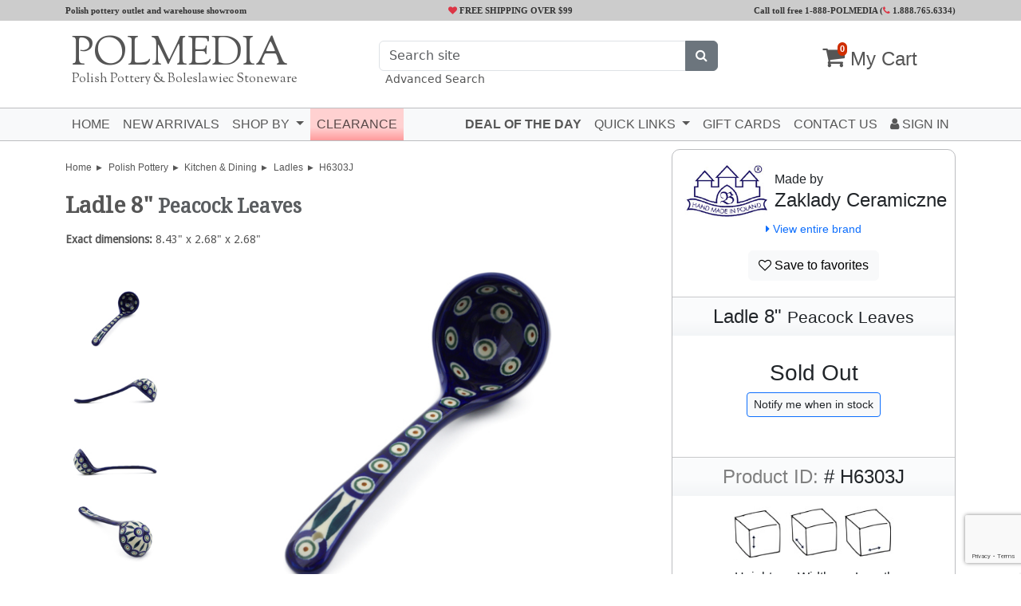

--- FILE ---
content_type: text/html; charset=utf-8
request_url: https://www.artisanimports.com/polish-pottery/ladle-8-inch-peacock-leaves-h6303j
body_size: 14567
content:
<!DOCTYPE html>
<html lang="en" class="overflow-x-hidden">

<head>
    <meta charset="utf-8">
    <meta name="viewport" content="width=device-width, initial-scale=1, shrink-to-fit=no">
    <meta name="csrf-token" content="4sjNmATl7i9QfaONUH8K7kUMc1GVpjUOo17bvTPG">
    <title>Polish Pottery &amp; Boleslawiec Stoneware</title>
    <meta property="og:type" content="product">
<meta property="og:title" content="Polish Pottery Ladle 8&quot; Peacock Leaves">

<meta property="og:image" content="https://www.artisanimports.com/products/H6303J-thumbxl.jpg">
<meta property="og:image:secure_url" content="https://www.artisanimports.com/products/H6303J-thumbxl.jpg">

<meta property="og:price:amount" content="92.99">
<meta property="og:price:currency" content="USD">

<meta property="og:description" content=" This polish pottery ladle (item number H6303J) is made by Zaklady Ceramiczne factory in Boleslawiec, Poland. It is 2.7-inch high and measures 2.7-inch by 8.4-inch. The weight of this ladle is 0.31 lbs. Dip into your favorite soups, stews and sauces with one of these stunning Polish Pottery Stoneware Ladles. Polish Pottery Ladles, like all of our Stoneware, is able to withstand high heat. This makes a Polish Pottery Ladle the perfect tool for the job.">

<meta property="og:url" content="https://www.artisanimports.com/polish-pottery/ladle-8-inch-peacock-leaves-h6303j">
<meta property="og:site_name" content="Polmedia Polish Pottery">


<meta name="twitter:card" content="summary">

<meta name="twitter:card" content="product">
<meta name="twitter:title" content="Polish Pottery Ladle 8&quot; Peacock Leaves">
<meta name="twitter:description" content=" This polish pottery ladle (item number H6303J) is made by Zaklady Ceramiczne factory in Boleslawiec, Poland. It is 2.7-inch high and measures 2.7-inch by 8.4-inch. The weight of this ladle is 0.31 lbs. Dip into your favorite soups, stews and sauces with one of these stunning Polish Pottery Stoneware Ladles. Polish Pottery Ladles, like all of our Stoneware, is able to withstand high heat. This makes a Polish Pottery Ladle the perfect tool for the job.">
<meta name="twitter:image" content="https://www.artisanimports.com/products/H6303J-thumbxl.jpg">
<meta name="twitter:image:width" content="400">
<meta name="twitter:image:height" content="400">

<link rel="canonical" href="https://www.artisanimports.com/polish-pottery/ladle-8-inch-peacock-leaves-h6303j">

    <!-- Fonts -->
    <link href='//fonts.googleapis.com/css?family=Sorts+Mill+Goudy|Droid+Sans|Droid+Serif|Montserrat' rel='stylesheet' type='text/css'>

    <!-- Styles -->
    <link href="/css/app.css?id=5329cbf647d1b6a84263fb18505d2cfb" rel="stylesheet">
    <!-- Livewire Styles --><style >[wire\:loading][wire\:loading], [wire\:loading\.delay][wire\:loading\.delay], [wire\:loading\.inline-block][wire\:loading\.inline-block], [wire\:loading\.inline][wire\:loading\.inline], [wire\:loading\.block][wire\:loading\.block], [wire\:loading\.flex][wire\:loading\.flex], [wire\:loading\.table][wire\:loading\.table], [wire\:loading\.grid][wire\:loading\.grid], [wire\:loading\.inline-flex][wire\:loading\.inline-flex] {display: none;}[wire\:loading\.delay\.none][wire\:loading\.delay\.none], [wire\:loading\.delay\.shortest][wire\:loading\.delay\.shortest], [wire\:loading\.delay\.shorter][wire\:loading\.delay\.shorter], [wire\:loading\.delay\.short][wire\:loading\.delay\.short], [wire\:loading\.delay\.default][wire\:loading\.delay\.default], [wire\:loading\.delay\.long][wire\:loading\.delay\.long], [wire\:loading\.delay\.longer][wire\:loading\.delay\.longer], [wire\:loading\.delay\.longest][wire\:loading\.delay\.longest] {display: none;}[wire\:offline][wire\:offline] {display: none;}[wire\:dirty]:not(textarea):not(input):not(select) {display: none;}:root {--livewire-progress-bar-color: #2299dd;}[x-cloak] {display: none !important;}[wire\:cloak] {display: none !important;}dialog#livewire-error::backdrop {background-color: rgba(0, 0, 0, .6);}</style>

    <!-- Scripts -->
    <script src="/js/head.js?id=47f439bad795538b4f192f7a0085d231"></script>
    <script src="/js/app.js?id=ee2a4c03f14e272bf72bbf8ad87cdce8" defer></script>

    <!-- Third Party Scripts -->
            <!-- Google Tag Manager: GTM-N4SL75 -->
        <script>
            (function(w, d, s, l, i) {
                w[l] = w[l] || [];
                w[l].push({
                    'gtm.start': new Date().getTime(),
                    event: 'gtm.js'
                });
                var f = d.getElementsByTagName(s)[0],
                    j = d.createElement(s),
                    dl = l != 'dataLayer' ? '&l=' + l : '';
                j.async = true;
                j.src =
                    'https://www.googletagmanager.com/gtm.js?id=' + i + dl;
                f.parentNode.insertBefore(j, f);
            })(window, document, 'script', 'dataLayer', 'GTM-N4SL75');
        </script>
        <!-- End Google Tag Manager -->
                <!-- Global site tag (gtag.js) - Google Analytics: G-EVEWZG65NR -->
        <script async src="https://www.googletagmanager.com/gtag/js?id=G-EVEWZG65NR"></script>
        <script>
            window.dataLayer = window.dataLayer || [];

            function gtag() {
                dataLayer.push(arguments);
            }
            gtag('js', new Date());
            gtag('config', 'G-EVEWZG65NR');
        </script>
                <!-- Global site tag (gtag.js) - Google Ads: AW-1071711868 -->
        <script async src="https://www.googletagmanager.com/gtag/js?id=AW-1071711868"></script>
        <script>
            window.dataLayer = window.dataLayer || [];

            function gtag() {
                dataLayer.push(arguments);
            }
            gtag('js', new Date());
            gtag('config', 'AW-1071711868', {
                'allow_enhanced_conversions': true
            });
        </script>
        <!-- BEGIN MerchantWidget Code -->
    <script id='merchantWidgetScript' src="https://www.gstatic.com/shopping/merchant/merchantwidget.js" defer></script>
    <script type="text/javascript">
        merchantWidgetScript.addEventListener('load', function() {
            merchantwidget.start({
                position: 'RIGHT_BOTTOM',
                sideMargin: 12,
                bottomMargin: 54,
                mobileSideMargin: 0,
                mobileBottomMargin: 50,
            });
        });
    </script>
    <!-- END MerchantWidget Code -->
            
            <!-- Microsoft Ads Tag: 26042705 -->
        <script>
            (function(w, d, t, r, u) {
                var f, n, i;
                w[u] = w[u] || [], f = function() {
                        var o = {
                            ti: "26042705",
                            enableAutoSpaTracking: true
                        };
                        o.q = w[u], w[u] = new UET(o), w[u].push("pageLoad")
                    },
                    n = d.createElement(t), n.src = r, n.async = 1, n.onload = n.onreadystatechange = function() {
                        var s = this.readyState;
                        s && s !== "loaded" && s !== "complete" || (f(), n.onload = n.onreadystatechange = null)
                    },
                    i = d.getElementsByTagName(t)[0], i.parentNode.insertBefore(n, i)
            })
            (window, document, "script", "//bat.bing.com/bat.js", "uetq");
        </script>
        <!-- End Microsoft Ads Tag -->
    
            <meta name="facebook-domain-verification" content="clh5bnqwq7opgafamjlkw5rqfaew1w" />
    
    
    <!-- END: Third Party Scripts -->

                <!-- BEGIN GTAG view_item event -->
        <script>
            gtag("event", "view_item", {
                currency: "USD",
                value: 92.99,
                items: [{
                    item_id: "H6303J",
                    item_name: "Ladle 8\u0022 Peacock Leaves",
                    affiliation: "ArtisanImports.com",
                    coupon: null,
                    discount: 0,
                    item_brand: "Zaklady Ceramiczne",
                    item_category: "Kitchen \u0026 Dining",
                    item_category2: "Ladles",
                    price: 92.99,
                    quantity: 1
                }]
            });
        </script>
        <!-- END GTAG view_item event -->
                <!-- BEGIN Dynamic remarketing view_item event -->
        <script>
            gtag('event', 'view_item', {
                'send_to': 'AW-1071711868',
                'value': 92.99,
                'items': [{
                    'id': "H6303J",
                    'google_business_vertical': 'retail'
                }]
            });
        </script>
        <!-- END Dynamic remarketing view_item event -->
                <script src="https://www.google.com/recaptcha/api.js?render=6LeXDNQgAAAAADaCSx0FkV6mWNXYe35nQsLmFN9w"></script>
        <script>
            function reCaptcha(e) {
                e.preventDefault();
                grecaptcha.ready(function() {
                    grecaptcha.execute('6LeXDNQgAAAAADaCSx0FkV6mWNXYe35nQsLmFN9w', {
                        action: 'submit'
                    }).then(function(token) {
                        e.target.querySelector("input[name='g-recaptcha-response']").value = token;
                        e.target.submit();
                    });
                });
            }
        </script>
    </head>

<body class="overflow-x-hidden">
            <!-- Google Tag Manager (noscript): GTM-N4SL75 -->
        <noscript><iframe src="https://www.googletagmanager.com/ns.html?id=GTM-N4SL75" height="0" width="0" style="display:none;visibility:hidden"></iframe></noscript>
        <!-- End Google Tag Manager (noscript) -->
    
    <div id='topBar'>
        <div class="container">
            <div class="row">
                <div class="col-lg-4 d-none d-lg-inline ">Polish pottery outlet and warehouse showroom</div>
                <div class="col-xl-4 col-lg-3 col-md-6 col-7 text-left text-lg-center freeShipping text-nowrap"><i class="fa fa-heart text-danger" aria-hidden="true"></i> FREE SHIPPING OVER $99</div>
                <div class="col-xl-4 col-lg-5 col-md-6 col-5 text-right">
                    <span class="d-none d-md-inline">Call toll free 1-888-POLMEDIA (</span><a class='text-nowrap' href="tel:1.888.765.6334"><i class="fa fa-phone text-danger" aria-hidden="true"></i> 1.888.765.6334</a><span class="d-none d-md-inline">)</span>
                </div>
            </div>
        </div>
    </div>
    <div id='logoBar' class="bg-dark-blue">
        <div class="container">
            <div class="row">
                <div class="col-lg-4 col-7 text-left bp-padding20" itemscope itemtype="https://schema.org/Organization">
                    <a title="click to go to front page" href="/" itemprop="url">
                        <h2 class="white">POLMEDIA</h2>
                        <h3 class="text-nowrap orange">Polish Pottery &amp; Boleslawiec Stoneware</h3>
                    </a>
                </div>
                <div class="col-lg-5 d-none d-lg-inline text-center bp-padding10">
                    <div class="search">
                        <form method="POST" action="https://www.artisanimports.com/search" x-data="" x-ref="search_form">
    <input type="hidden" name="_method" value="POST">    <input type="hidden" name="_token" value="4sjNmATl7i9QfaONUH8K7kUMc1GVpjUOo17bvTPG" autocomplete="off">    <input type="hidden" name="manual" value="1">
    <div wire:snapshot="{&quot;data&quot;:{&quot;show&quot;:false,&quot;search&quot;:null,&quot;name&quot;:&quot;search&quot;,&quot;autoSubmit&quot;:true,&quot;wrapperClass&quot;:[[&quot;input-group&quot;,&quot;position-relative&quot;,&quot;text-start&quot;],{&quot;s&quot;:&quot;arr&quot;}],&quot;placeholder&quot;:&quot;Search site&quot;,&quot;inputId&quot;:&quot;searchMainHeaderInput&quot;,&quot;slot&quot;:&quot;&lt;button class=\&quot;btn btn-secondary\&quot; type=\&quot;submit\&quot;&gt;&lt;i class=\&quot;fa fa-search\&quot;&gt;&lt;\/i&gt;&lt;\/button&gt;&quot;},&quot;memo&quot;:{&quot;id&quot;:&quot;jomVbHJRaPSePFIh8jYc&quot;,&quot;name&quot;:&quot;search-input&quot;,&quot;path&quot;:&quot;polish-pottery\/ladle-8-inch-peacock-leaves-h6303j&quot;,&quot;method&quot;:&quot;GET&quot;,&quot;release&quot;:&quot;a-a-a&quot;,&quot;children&quot;:[],&quot;scripts&quot;:[],&quot;assets&quot;:[],&quot;errors&quot;:[],&quot;locale&quot;:&quot;en&quot;},&quot;checksum&quot;:&quot;84d0e9d8da6a11573a034831ddcf9ea3d35d24a464e9d9594706121b3a71bbb1&quot;}" wire:effects="[]" wire:id="jomVbHJRaPSePFIh8jYc" class="input-group position-relative text-start">
    <input
        x-ref="search_input"
        wire:model.live.debounce.250ms="search"
         id="searchMainHeaderInput"         class="form-control"
        type="text"
        name="search"
         placeholder="Search site"         maxlength="120"
        autocomplete="off"
        @focus="if(!$wire.show) $wire.show=true"
        @keydown.esc="if($wire.show) $wire.show=false"
        @keydown.down.prevent="if($refs.hints) $focus.within($refs.hints).first()"
        @keydown.up.prevent="if($refs.hints) $focus.within($refs.hints).last()"
    >
    <!--[if BLOCK]><![endif]--><!--[if ENDBLOCK]><![endif]-->    <button class="btn btn-secondary" type="submit"><i class="fa fa-search"></i></button>
</div>

</form>
                        <div class="text-start small text-secondary px-2">
                            <a href="https://www.artisanimports.com/search-advanced" onclick="let s = document.getElementById('searchMainHeaderInput').value; if(s) {this.href += '?results=products&strict=1&search=' + s}">Advanced Search</a>
                        </div>
                    </div>
                </div>
                <div class="col-lg-3 col-5 text-right bp-padding20">
                    <a href='/cart' class="cart" rel="nofollow">
                        <i class="fa fa-shopping-cart" aria-hidden="true"><small class="cartCount white">0</small></i>
                        <span class="d-none d-sm-inline"> My Cart</span>
                    </a>
                </div>
            </div>
        </div>
    </div>

    <nav id='topNav' class="navbar navbar-expand-lg navbar-light bg-light">
        <div class="container">
            <div class="d-lg-none col-2">
                <button class="navbar-toggler" type="button" data-bs-toggle="collapse" data-bs-target="#navbarNavDropdown" aria-controls="navbarNavDropdown" aria-expanded="false" aria-label="Toggle navigation">
                    <span class="navbar-toggler-icon"></span>
                </button>
            </div>
            <div class="d-lg-none col-10 mr-0 pr-0">
                <div class="d-flex align-items-center">
                    <div class="flex-fill">
                        <form method="POST" action="https://www.artisanimports.com/search" x-data="" x-ref="search_form">
    <input type="hidden" name="_method" value="POST">    <input type="hidden" name="_token" value="4sjNmATl7i9QfaONUH8K7kUMc1GVpjUOo17bvTPG" autocomplete="off">    <input type="hidden" name="manual" value="1">
    <div wire:snapshot="{&quot;data&quot;:{&quot;show&quot;:false,&quot;search&quot;:null,&quot;name&quot;:&quot;search&quot;,&quot;autoSubmit&quot;:true,&quot;wrapperClass&quot;:[[&quot;input-group&quot;,&quot;position-relative&quot;,&quot;text-start&quot;],{&quot;s&quot;:&quot;arr&quot;}],&quot;placeholder&quot;:&quot;Search site&quot;,&quot;inputId&quot;:&quot;&quot;,&quot;slot&quot;:&quot;&lt;button class=\&quot;btn btn-secondary\&quot; type=\&quot;submit\&quot;&gt;&lt;i class=\&quot;fa fa-search\&quot;&gt;&lt;\/i&gt;&lt;\/button&gt;&quot;},&quot;memo&quot;:{&quot;id&quot;:&quot;agDZk6uEbDTlRolBRLtC&quot;,&quot;name&quot;:&quot;search-input&quot;,&quot;path&quot;:&quot;polish-pottery\/ladle-8-inch-peacock-leaves-h6303j&quot;,&quot;method&quot;:&quot;GET&quot;,&quot;release&quot;:&quot;a-a-a&quot;,&quot;children&quot;:[],&quot;scripts&quot;:[],&quot;assets&quot;:[],&quot;errors&quot;:[],&quot;locale&quot;:&quot;en&quot;},&quot;checksum&quot;:&quot;83957223cf33d812dba0717baf1b9c14ecd1b8b82d1c635f45ad5c777a79114d&quot;}" wire:effects="[]" wire:id="agDZk6uEbDTlRolBRLtC" class="input-group position-relative text-start">
    <input
        x-ref="search_input"
        wire:model.live.debounce.250ms="search"
                class="form-control"
        type="text"
        name="search"
         placeholder="Search site"         maxlength="120"
        autocomplete="off"
        @focus="if(!$wire.show) $wire.show=true"
        @keydown.esc="if($wire.show) $wire.show=false"
        @keydown.down.prevent="if($refs.hints) $focus.within($refs.hints).first()"
        @keydown.up.prevent="if($refs.hints) $focus.within($refs.hints).last()"
    >
    <!--[if BLOCK]><![endif]--><!--[if ENDBLOCK]><![endif]-->    <button class="btn btn-secondary" type="submit"><i class="fa fa-search"></i></button>
</div>

</form>
                    </div>
                    <div style="padding: 5px;">
                                                    <a class="btn btn-outline-secondary px-2" href="https://www.artisanimports.com/login"><i class="fa fa-user"></i></a>
                                            </div>
                </div>
            </div>
            <div class="collapse navbar-collapse" id="navbarNavDropdown">
                <ul class="navbar-nav me-auto">
                    <li class="nav-item ">
                        <a class="nav-link" href="/">Home</a>
                    </li>
                    <li class="nav-item ">
                        <a class="nav-link" href="/polish-pottery/new-arrivals">New Arrivals</a>
                    </li>
                    <li class="nav-item dropdown ">
                        <a class="nav-link dropdown-toggle" href="#" id="navbarDropdownMenuLink" data-bs-toggle="dropdown" aria-haspopup="true" aria-expanded="false">
                            Shop by
                        </a>
                        <div class="dropdown-menu">
                            <a class="dropdown-item" href="/polish-pottery/bakeware"><img src="/img/bakeware.jpg"> Bakeware</a>
                            <a class="dropdown-item" href="/polish-pottery/bowls-and-baskets"><img src="/img/bowls-and-baskets.jpg"> Bowls & Baskets</a>
                            <a class="dropdown-item" href="/polish-pottery/cups-and-mugs"><img src="/img/cups-and-mugs.jpg"> Cups & Mugs</a>
                            <a class="dropdown-item" href="/polish-pottery/home-decor"><img src="/img/home-decor.jpg"> Home Decor</a>
                            <a class="dropdown-item" href="/polish-pottery/kitchen-and-dining"><img src="/img/kitchen-and-dining.jpg"> Kitchen & Dining</a>
                            <a class="dropdown-item" href="/polish-pottery/plates-and-platters"><img src="/img/plates-and-platters.jpg"> Plates & Platters</a>
                            <a class="dropdown-item" href="/polish-pottery/serving-dishes"><img src="/img/serving-dishes.jpg"> Serving Dishes</a>
                            <a class="dropdown-item" href="/polish-pottery/sets"><img src="/img/sets.jpg"> Tableware Sets</a>
                            <a class="dropdown-item text-center" href="/polish-pottery">SHOP ALL</a>
                        </div>
                    </li>
                    <li class="nav-item ">
                        <a class="nav-link bp-bg-lred" href="/polish-pottery/clearance">Clearance</a>
                    </li>
                    
                </ul>
                <ul class="nav navbar-nav navbar-right">
                    <li class="nav-item">
                        <a class="nav-link fw-bold" href="https://www.artisanimports.com/polish-pottery/deal-of-the-day">Deal of the Day</a>
                    </li>
                    <li class="nav-item dropdown">
                        <a class="nav-link dropdown-toggle" href="#" data-bs-toggle="dropdown" aria-haspopup="true" aria-expanded="false">
                            Quick Links
                        </a>
                        <ul class="dropdown-menu">
                            <li class="d-none d-lg-block d-xl-none"><a class="dropdown-item" href="https://www.artisanimports.com/polish-pottery/gift-card">Gift Cards</a></li>
                            <li class="d-none d-lg-block d-xxl-none"><a class="dropdown-item" href="https://www.artisanimports.com/blog">Blog</a></li>
                            <li class="d-none d-lg-block d-xl-none"><a class="dropdown-item" href="https://www.artisanimports.com/contact-us">Contact US</a></li>
                            <li class="d-none d-lg-block d-xxl-none">
                                <hr class="dropdown-divider">
                            </li>
                            <li><a class="dropdown-item" href="/polish-pottery/ceramika-artystyczna-signature-unikat">CA Signature Pieces</a></li>
                            <li><a class="dropdown-item" href="/polish-pottery/patterns">Patterns</a></li>
                            <li><a class="dropdown-item" href="/polish-pottery/shapes">Shapes</a></li>
                            <li><a class="dropdown-item" href="/polish-pottery/bargains">Bargain Den</a></li>
                            <li><a class="dropdown-item" href="/polish-pottery/closeout-sale">Closeout Sale</a></li>
                        </ul>
                    </li>
                    <li class="d-lg-none d-xl-block nav-item">
                        <a class="nav-link" href="https://www.artisanimports.com/polish-pottery/gift-card">Gift Cards</a>
                    </li>
                    <li class="d-lg-none d-xxl-block nav-item">
                        <a class="nav-link" href="https://www.artisanimports.com/blog">Blog</a>
                    </li>
                    <li class="d-lg-none d-xl-block nav-item">
                        <a class="nav-link" href="https://www.artisanimports.com/contact-us">Contact US</a>
                    </li>
                    <li class="nav-item ">
                                                    <a class="nav-link" href="https://www.artisanimports.com/login"><i class="fa fa-user"></i> Sign In</a>
                                            </li>
                </ul>
            </div>
        </div>
    </nav>
    <div class="bp-padding5"></div>

        <div class="container" itemscope itemtype="https://schema.org/Product" id="H6303J">
        <meta itemprop="url" content="https://www.artisanimports.com/polish-pottery/ladle-8-inch-peacock-leaves-h6303j">
        <meta itemprop="mpn" content="H6303J">
        <meta itemprop="sku" content="H6303J">
        <meta itemprop="image" content="https://www.artisanimports.com/polish-pottery/ladle-8-inch-peacock-leaves-h6303j-thumbxl.jpg">
        <div class="d-none" itemprop="brand" itemtype="https://schema.org/Brand" itemscope>
                            <meta itemprop="name" content="Zaklady Ceramiczne Boleslawiec">
                    </div>
        <meta itemprop="manufacturer" content="Zaklady Ceramiczne">
        <meta itemprop="model" content="S189F">
        <meta itemprop="pattern" content="Peacock Leaves">
        <meta itemprop="material" content="Polish Pottery">
        <meta itemprop="color" content="cobalt blue,green">
        <meta itemprop="height" content="2.7 inch">
        <meta itemprop="width" content="8.4 inch">

                <div class="row">
            <div class="col-12 col-sm-7 col-lg-8">
                <div class="ai-breadcrumbs d-none d-lg-block">
                                            <span><a href="/">Home</a></span>
                                            <span><a href="/polish-pottery/">Polish Pottery</a></span>
                                            <span><a href="/polish-pottery/kitchen-and-dining">Kitchen &amp; Dining</a></span>
                                            <span><a href="/polish-pottery/kitchen-and-dining?subcategory=Ladles">Ladles</a></span>
                                        <span>H6303J</span>
                </div>
                <div class="text-left collection-header">
                    <div class="">
                                                <h2 id="item_name" class="mb-2" itemprop="name">
                            
                            Ladle 8&quot;
                                                            <small class="text-muted">Peacock Leaves</small>
                                                                                </h2>

                        
                        <div class="small serif">
                            <b>Exact dimensions:</b> 8.43" x 2.68" x 2.68"
                            
                            <div class="bp-padding3"></div>
                        </div>
                    </div>
                </div>
                <div class="bp-padding10"></div>
                                    <div class="row justify-content-center align-items-center">
                        <div class="d-none d-lg-block col-lg-auto">
                            <a href="#carousel-img" onMouseOver="$('#carousel-img').carousel(0);" onClick="$('#carousel-img').carousel(0);" class="d-sm-block bp-padding10 text-center">
                                <img class="img-fluid bp-marginauto" style='max-height: 70px' src="/polish-pottery/ladle-8-inch-peacock-leaves-h6303j-mini.jpg" onerror="this.src='/pictures/no_image.gif'">
                            </a>
                            <a href="#carousel-img" onMouseOver="$('#carousel-img').carousel(1);" onClick="$('#carousel-img').carousel(1);" class="d-sm-block bp-padding10 text-center">
                                <img class="img-fluid bp-marginauto" style='max-height: 70px' src="/polish-pottery/ladle-8-inch-peacock-leaves-h6303j-mini_1.jpg" onerror="this.src='/pictures/no_image.gif'">
                            </a>
                            <a href="#carousel-img" onMouseOver="$('#carousel-img').carousel(2);" onClick="$('#carousel-img').carousel(2);" class="d-sm-block bp-padding10 text-center">
                                <img class="img-fluid bp-marginauto" style='max-height: 70px' src="/polish-pottery/ladle-8-inch-peacock-leaves-h6303j-mini_2.jpg" onerror="this.src='/pictures/no_image.gif'">
                            </a>
                            <a href="#carousel-img" onMouseOver="$('#carousel-img').carousel(3);"onClick="$('#carousel-img').carousel(3);" class="d-sm-block bp-padding10 text-center">
                                <img class="img-fluid bp-marginauto" style='max-height: 70px' src="/polish-pottery/ladle-8-inch-peacock-leaves-h6303j-mini_0.jpg" onerror="this.src='/pictures/no_image.gif'">
                            </a>
                                                    </div>
                        <div class="col">
                            <div id="carousel-img" class="carousel slide" data-bs-ride="carousel">
                                <div class="carousel-inner">
                                    <div class="carousel-item active">
                                        <img id='main-image' itemprop="image" class="d-block w-100 bp-marginauto" src="/polish-pottery/ladle-8-inch-peacock-leaves-h6303j-big.jpg" onerror="this.src='/pictures/no_image.gif'">
                                    </div>
                                    <div class="carousel-item">
                                        <img class="d-block w-100 bp-marginauto" src="/polish-pottery/ladle-8-inch-peacock-leaves-h6303j-big_1.jpg" onerror="this.src='/pictures/no_image.gif'">
                                    </div>
                                    <div class="carousel-item">
                                        <img class="d-block w-100 bp-marginauto" src="/polish-pottery/ladle-8-inch-peacock-leaves-h6303j-big_2.jpg" onerror="this.src='/pictures/no_image.gif'">
                                    </div>
                                    <div class="carousel-item">
                                        <img class="d-block w-100 bp-marginauto" src="/polish-pottery/ladle-8-inch-peacock-leaves-h6303j-big_0.jpg" onerror="this.src='/pictures/no_image.gif'">
                                    </div>
                                                                        <script async defer data-pin-hover="true" src="//assets.pinterest.com/js/pinit.js"></script>
                                </div>
                            </div>
                            <div class="text-center d-lg-none bp-padding5">
                                <a href="#carousel-img" onClick="$('#carousel-img').carousel(0);" class="bp-padding3"><img class="img-fluid" style='max-width: 45px' src="/polish-pottery/ladle-8-inch-peacock-leaves-h6303j-mini.jpg" onerror="this.src='/pictures/no_image.gif'"></a>
                                <a href="#carousel-img" onClick="$('#carousel-img').carousel(1);" class="bp-padding3"><img class="img-fluid" style='max-width: 45px' src="/polish-pottery/ladle-8-inch-peacock-leaves-h6303j-mini_1.jpg" onerror="this.src='/pictures/no_image.gif'"></a>
                                <a href="#carousel-img" onClick="$('#carousel-img').carousel(2);" class="bp-padding3"><img class="img-fluid" style='max-width: 45px' src="/polish-pottery/ladle-8-inch-peacock-leaves-h6303j-mini_2.jpg" onerror="this.src='/pictures/no_image.gif'"></a>
                                <a href="#carousel-img" onClick="$('#carousel-img').carousel(3);" class="bp-padding3"><img class="img-fluid" style='max-width: 45px' src="/polish-pottery/ladle-8-inch-peacock-leaves-h6303j-mini_0.jpg" onerror="this.src='/pictures/no_image.gif'"></a>
                                                            </div>
                        </div>
                    </div>
                                
                <div class="bp-padding15"></div>

                <div class="row">
                    <div class="text-center col-lg-5 col-12 bp-bold text-lg-right">
                        <a href="/polish-pottery/ladle-8-inch-s189f">Show me this item in other patterns</a>
                    </div>
                    <div class="text-center col-lg-1 d-none d-lg-inline">|</div>
                    <div class="bp-padding10 col-12 d-lg-none"></div>
                    <div class="text-center col-lg-5 col-12 bp-bold text-lg-left">
                        <a href="/polish-pottery/peacock-leaves-p2100a">Show me other items in this pattern</a>
                    </div>
                </div>
                <div class="bp-padding15"></div>

                <div class='product-description d-none d-sm-block'>
                    <div id="aboutProductText">
                                                <span itemprop="description">
                            This polish pottery ladle (item number H6303J)
                            
                            is made by talented artisans from Poland.
                            It
                                                            is 2.7" high and
                                                        measures 2.7" by 8.4".
                                                                                        The weight of this ladle is 0.31 lbs.
                                                    </span>
                                                    The price of this ladle is $92.99
                            and if your total is over $99 you will get <b>FREE SHIPPING.</b>
                        
                        
                                                    <br><br>
                            This Polish pottery ladle is currently out of stock in our Texas warehouse. However, we can special order it from Boleslawiec if you're willing to wait 6-12 months.
                            Why does it take so long? If we place the order this month, the manufacturer typically completes it within a few months.
                            Shipping from Boleslawiec to Texas takes about two months by land and sea, making the total wait time at least six months under ideal conditions.
                            However, if the manufacturer is experiencing high demand, it may take up to 12 months.
                                                <br><br>
                        If you like this style you might also want to check this ladle in <a href='/polish-pottery/ladle-8-inch-s189f'>other patterns</a>.
                        You can also check for <a href='/polish-pottery/peacock-leaves-p2100a'>other items in this pattern</a>, or browse all <a href='/polish-pottery/ladles'>Polish Pottery Ladles</a>.
                        
                                            </div>
                </div>
                <div class="text-center d-sm-none bp-padding10">
                    <a id="modalAboutProductTriger" href="#" data-bs-toggle="modal" data-bs-target="#modalAboutProduct"><i class="fa fa-info-circle" aria-hidden="true"></i> about this product</a>
                </div>
                <script>
                    $(function() {
                        $('#modalAboutProductTriger').click(function() {
                            $('#modalAboutProductText').html($('#aboutProductText').html());
                        })
                    });
                </script>
                <div id="modalAboutProduct" class="modal fade" tabindex="-1" role="dialog">
                    <div class="modal-dialog">
                        <div class="modal-content">
                            <div class="modal-header">
                                <h5 class="modal-title">About  Peacock Leaves </h5>
                                <button type="button" class="btn-close" data-bs-dismiss="modal" aria-label="Close"></button>
                            </div>
                            <div id="modalAboutProductText" class="modal-body"></div>
                            <div class="modal-footer justify-content-center justify-content-sm-end">
                                <button type="button" class="btn btn-light" data-bs-dismiss="modal">Close</button>
                            </div>
                        </div>
                    </div>
                </div>
            </div>
            <div class="col-12 col-sm-5 col-lg-4">
                <div class='makerBox' id="H6303J">
                    <div class="text-center bp-valign bp-padding5">
                        <table class="bp-marginauto">
                            <tr>
                                <td>
                                    <img class="img-fluid" src="/img/logo-zaklady-ceramiczne.jpg" onerror="this.style.display='none'">
                                </td>
                                                                    <td class="text-left">
                                        Made by
                                        <h4>
                                            Zaklady Ceramiczne
                                        </h4>
                                    </td>
                                                            </tr>
                        </table>
                        <small>
                            <a href="/polish-pottery/zaklady-ceramiczne"><i class="fa fa-caret-right" aria-hidden="true"></i> View entire brand</a>
                        </small>
                    </div>
                    <div class="text-center">
                        <div class="bp-padding10">
                                                            <a class='btn btn-light' href="https://www.artisanimports.com/favorites/add?code=H6303J" rel="nofollow" title="Add to Favorites">
                                    <i class="fa fa-heart-o" aria-hidden="true"></i> Save to favorites
                                </a>
                                                    </div>
                    </div>
                    <div class="bp-padding5"></div>
                    <hr>
                    <h4 class="text-center bp-margin0 bp-padding10 bp-bg-lgray">Ladle 8&quot; <small class="text-nowrap">Peacock Leaves</small></h4>
                    <div class="text-center bp-padding10" itemprop="offers" itemtype="https://schema.org/Offer" itemscope>
                        <meta itemprop="price" content="92.99">
                        <meta itemprop="priceCurrency" content="USD">
                        <link itemprop="url" content="https://www.artisanimports.com/polish-pottery/ladle-8-inch-peacock-leaves-h6303j">
                                                    <meta itemprop="priceValidUntil" content="2026-01-28">
                                                            <link itemprop="availability" href="https://schema.org/SoldOut">
                                                                                                        <div class="bp-padding10"></div>
                                                            <h3>Sold Out</h3>
                                <button type="button" class="btn btn-sm btn-light btn-outline-primary text-dark" data-bs-toggle="modal" data-bs-target="#addNotificationModal" data-productid="H6303J" data-producttitle="Ladle 8&quot; Peacock Leaves">
    Notify me when in stock
</button>

    
                                                            <div class="bp-padding10"></div>
                                                <div class="bp-padding10 "></div>
                    </div>
                    <hr>
                    <h4 class="text-center bp-margin0 bp-padding10 bp-bg-lgray"><span class="bp-grey">Product ID:</span> # H6303J</h4>
                    <div class="text-center">
                        <div class="text-center bp-marginauto bp-padding10" style="max-width: 260px">
                            <div>
                                <img class="img-fluid bp-marginauto" src="/img/dimentions.png">
                            </div>
                            <div style="width: 30%" class="text-center d-inline-block bp-padding10">Height<br />2.68"</div>
                            <div style="width: 30%" class="text-center d-inline-block bp-padding10">Width<br />2.68"</div>
                            <div style="width: 30%" class="text-center d-inline-block bp-padding10">Length<br />8.43"</div>
                        </div>
                        <table class="bp-marginauto">
                                                                                        <tr>
                                    <th class="text-right bp-padding5">Weight:</th>
                                    <td class="text-left bp-padding5">0.31 lbs</td>
                                </tr>
                                                    </table>
                                            </div>
                    <div class="bp-padding10 "></div>
                    <hr>
                    <h4 class="text-center bp-margin0 bp-padding10 bp-bg-lgray"><span class="bp-grey">Style:</span> # S189F</h4>
                    <div class="text-center bp-padding20">
                        <a href="/polish-pottery/ladle-8-inch-s189f"><i class="fa fa-caret-right" aria-hidden="true"></i> View this style</a>
                                            </div>
                    <div class="bp-padding5"></div>
                    <hr>
                    <h4 class="text-center bp-margin0 bp-padding10 bp-bg-lgray">
                        <span class="bp-grey">Pattern:</span> # P2100A
                        <div class="text-nowrap bp-smaller">Peacock Leaves</div>
                                            </h4>
                    <div class="text-center bp-padding20">
                        <a href="/polish-pottery/peacock-leaves-p2100a"><i class="fa fa-caret-right" aria-hidden="true"></i> View this pattern</a>
                                            </div>
                    <div class="bp-padding5"></div>
                                            <div class="d-none d-sm-block">
                            <hr>
                            <h4 class="text-center bp-margin0 bp-padding10 bp-bg-lgray"><span class="bp-grey">Polmedia Polish Pottery is:</h4>
                            <div class="text-center bp-padding20">
                                <ul class="text-left">
                                    <li>quality 1 stoneware</li>
                                    <li>hand painted</li>
                                    <li>made in Boleslawiec Poland</li>
                                    <li>safe to use with food</li>
                                    <li>microwave safe</li>
                                    <li>dishwasher safe</li>
                                    <li>oven safe up to 480 F</li>
                                    <li>freezer safe</li>
                                    <li>lead and cadmium free</li>
                                    <li>crack and chip resistant</li>
                                    <li>durable for everyday use</li>
                                    <li>easy to clean</li>
                                </ul>
                            </div>
                            <div class="bp-padding5"></div>
                        </div>
                                    </div>
                <div class="bp-padding10"></div>
            </div>
        </div>
            </div>

    <div class="container product-row-bottom " id="product-questions">
        <h4 class="bg-light">Customer Questions & Answers</h4>
        <div class="input-group">
            <input id='productQuestionText' type="text" class="form-control input-lg" placeholder="Type your question here ...">
            <span class="input-group-append">
                <button class="btn btn-warning btn-lg" type="button" id="modalProductQuestionTriger" data-bs-toggle="modal" data-bs-target="#modalProductQuestion">Ask</button>
            </span>
        </div>
            </div>
    <script>
        $(function() {
            $('#modalProductQuestionTriger').click(function() {
                $('#modalProductQuestionText').val($('#productQuestionText').val());
            })
        });
    </script>
    <div id="modalProductQuestion" class="modal fade" tabindex="-1" role="dialog">
        <div class="modal-dialog">
            <form method="POST" action="https://www.artisanimports.com/polish-pottery/H6303J/question" onSubmit="reCaptcha(event);">
                <input type="hidden" name="_method" value="POST">                <input type="hidden" name="_token" value="4sjNmATl7i9QfaONUH8K7kUMc1GVpjUOo17bvTPG" autocomplete="off">                <input type="hidden" name="g-recaptcha-response" value="" />

                    <div class="modal-content">
                    <div class="modal-header">
                        <h4 class="modal-title"> Peacock Leaves </h4>
                        <button type="button" class="btn-close" data-bs-dismiss="modal" aria-label="Close"></button>
                    </div>
                    <div id="modalAboutProductText bp-padding10" class="modal-body">
                        <label for="Question">Question</label>
                        <input class="form-control" id="modalProductQuestionText" required name="question" type="text">
                        <div class="bp-padding5"></div>
                        <label for="First Name">First Name</label>
                        <input class="form-control" required name="name" type="text" value="">
                        <div class="bp-padding5"></div>
                        <label for="Email">Email</label>
                        <input class="form-control" required name="email" type="email" value="">
                        <div class="bp-padding5"></div>
                        <label for="State">State</label>
                        <input class="form-control" required name="state" type="text" value="">
                    </div>
                    <div class="modal-footer justify-content-center justify-content-sm-end">
                        <button type="button" class="btn btn-light" data-bs-dismiss="modal">Close</button>
                        <input class="btn btn-warning" type="submit" value="Ask">
                    </div>
                </div>
            </form>
        </div>
    </div>
            <div class="container product-row-bottom my-5">
    <h4 class="bg-light">
        Similar Products <a href="https://www.artisanimports.com/polish-pottery/ladles" class="float-right btn btn-xs btn-outline-warning">View All</a>
    </h4>
    <div class="jcarousel-wrapper">
        <div class="text-center jcarousel">
            <ul>
                                    <li>
                        <div class="product-row-box">
    <a href="/polish-pottery/ladle-7-inch-midnight-lilies-unikat-h6283b">
        <img class="img-fluid bp-marginauto" src="/polish-pottery/ladle-7-inch-midnight-lilies-unikat-h6283b-thumbSM.jpg" alt="Polish Pottery Ladle 7&amp;quot; Midnight Lilies UNIKAT" />
    </a>
    <p class="rel">
        Ladle 7&quot; <span class="text-muted text-nowrap">Midnight Lilies</span>
        <br>
                                    <s class="text-muted">$49.95</s>
                        <b class="text-danger">$25.98</b>
                <div>
            <a href="/polish-pottery/ladle-7-inch-midnight-lilies-unikat-h6283b" class="btn btn-xs btn-outline-secondary">View</a>
        </div>
    </p>
</div>
                    </li>
                                    <li>
                        <div class="product-row-box">
    <a href="/polish-pottery/ladle-7-inch-iris-bouquet-unikat-h6687q">
        <img class="img-fluid bp-marginauto" src="/polish-pottery/ladle-7-inch-iris-bouquet-unikat-h6687q-thumbSM.jpg" alt="Polish Pottery Ladle 7&amp;quot; Iris Bouquet UNIKAT" />
    </a>
    <p class="rel">
        Ladle 7&quot; <span class="text-muted text-nowrap">Iris Bouquet</span>
        <br>
                                    <s class="text-muted">$55.95</s>
                        <b class="text-danger">$29.10</b>
                <div>
            <a href="/polish-pottery/ladle-7-inch-iris-bouquet-unikat-h6687q" class="btn btn-xs btn-outline-secondary">View</a>
        </div>
    </p>
</div>
                    </li>
                                    <li>
                        <div class="product-row-box">
    <a href="/polish-pottery/ladle-7-inch-blue-violet-garden-unikat-h8263g">
        <img class="img-fluid bp-marginauto" src="/polish-pottery/ladle-7-inch-blue-violet-garden-unikat-h8263g-thumbSM.jpg" alt="Polish Pottery Ladle 7&amp;quot; Blue Violet Garden UNIKAT" />
    </a>
    <p class="rel">
        Ladle 7&quot; <span class="text-muted text-nowrap">Blue Violet Garden</span>
        <br>
                                    <s class="text-muted">$55.95</s>
                        <b class="text-danger">$29.10</b>
                <div>
            <a href="/polish-pottery/ladle-7-inch-blue-violet-garden-unikat-h8263g" class="btn btn-xs btn-outline-secondary">View</a>
        </div>
    </p>
</div>
                    </li>
                                    <li>
                        <div class="product-row-box">
    <a href="/polish-pottery/ladle-9-inch-cobblestone-garden-h4526b">
        <img class="img-fluid bp-marginauto" src="/polish-pottery/ladle-9-inch-cobblestone-garden-h4526b-thumbSM.jpg" alt="Polish Pottery Ladle 9&amp;quot; Cobblestone Garden" />
    </a>
    <p class="rel">
        Ladle 9&quot; <span class="text-muted text-nowrap">Cobblestone Garden</span>
        <br>
                                    <s class="text-muted">$73.95</s>
                        <b class="text-danger">$38.46</b>
                <div>
            <a href="/polish-pottery/ladle-9-inch-cobblestone-garden-h4526b" class="btn btn-xs btn-outline-secondary">View</a>
        </div>
    </p>
</div>
                    </li>
                                    <li>
                        <div class="product-row-box">
    <a href="/polish-pottery/ladle-7-inch-blue-delight-unikat-h8559d">
        <img class="img-fluid bp-marginauto" src="/polish-pottery/ladle-7-inch-blue-delight-unikat-h8559d-thumbSM.jpg" alt="Polish Pottery Ladle 7&amp;quot; Blue Delight UNIKAT" />
    </a>
    <p class="rel">
        Ladle 7&quot; <span class="text-muted text-nowrap">Blue Delight</span>
        <br>
                                    <s class="text-muted">$49.95</s>
                        <b class="text-danger">$25.98</b>
                <div>
            <a href="/polish-pottery/ladle-7-inch-blue-delight-unikat-h8559d" class="btn btn-xs btn-outline-secondary">View</a>
        </div>
    </p>
</div>
                    </li>
                                    <li>
                        <div class="product-row-box">
    <a href="/polish-pottery/ladle-9-inch-brown-mardi-gras-unikat-h8064o">
        <img class="img-fluid bp-marginauto" src="/polish-pottery/ladle-9-inch-brown-mardi-gras-unikat-h8064o-thumbSM.jpg" alt="Polish Pottery Ladle 9&amp;quot; Brown Mardi Gras UNIKAT" />
    </a>
    <p class="rel">
        Ladle 9&quot; <span class="text-muted text-nowrap">Brown Mardi Gras</span>
        <br>
                                    <s class="text-muted">$88.95</s>
                        <b class="text-danger">$46.26</b>
                <div>
            <a href="/polish-pottery/ladle-9-inch-brown-mardi-gras-unikat-h8064o" class="btn btn-xs btn-outline-secondary">View</a>
        </div>
    </p>
</div>
                    </li>
                                    <li>
                        <div class="product-row-box">
    <a href="/polish-pottery/ladle-7-inch-dancing-blue-poppies-unikat-h9805b">
        <img class="img-fluid bp-marginauto" src="/polish-pottery/ladle-7-inch-dancing-blue-poppies-unikat-h9805b-thumbSM.jpg" alt="Polish Pottery Ladle 7&amp;quot; Dancing Blue Poppies UNIKAT" />
    </a>
    <p class="rel">
        Ladle 7&quot; <span class="text-muted text-nowrap">Dancing Blue Poppies</span>
        <br>
                                    <s class="text-muted">$49.95</s>
                        <b class="text-danger">$25.98</b>
                <div>
            <a href="/polish-pottery/ladle-7-inch-dancing-blue-poppies-unikat-h9805b" class="btn btn-xs btn-outline-secondary">View</a>
        </div>
    </p>
</div>
                    </li>
                                    <li>
                        <div class="product-row-box">
    <a href="/polish-pottery/ladle-9-inch-modern-peacock-h7996d">
        <img class="img-fluid bp-marginauto" src="/polish-pottery/ladle-9-inch-modern-peacock-h7996d-thumbSM.jpg" alt="Polish Pottery Ladle 9&amp;quot; Modern Peacock" />
    </a>
    <p class="rel">
        Ladle 9&quot; <span class="text-muted text-nowrap">Modern Peacock</span>
        <br>
                                    <s class="text-muted">$70.95</s>
                        <b class="text-danger">$36.90</b>
                <div>
            <a href="/polish-pottery/ladle-9-inch-modern-peacock-h7996d" class="btn btn-xs btn-outline-secondary">View</a>
        </div>
    </p>
</div>
                    </li>
                                    <li>
                        <div class="product-row-box">
    <a href="/polish-pottery/ladle-7-inch-folk-flowers-unikat-h3399f">
        <img class="img-fluid bp-marginauto" src="/polish-pottery/ladle-7-inch-folk-flowers-unikat-h3399f-thumbSM.jpg" alt="Polish Pottery Ladle 7&amp;quot; Folk Flowers UNIKAT" />
    </a>
    <p class="rel">
        Ladle 7&quot; <span class="text-muted text-nowrap">Folk Flowers</span>
        <br>
                                    <s class="text-muted">$59.99</s>
                        <b class="text-danger">$31.19</b>
                <div>
            <a href="/polish-pottery/ladle-7-inch-folk-flowers-unikat-h3399f" class="btn btn-xs btn-outline-secondary">View</a>
        </div>
    </p>
</div>
                    </li>
                                    <li>
                        <div class="product-row-box">
    <a href="/polish-pottery/ladle-9-inch-spring-flowers-h5591h">
        <img class="img-fluid bp-marginauto" src="/polish-pottery/ladle-9-inch-spring-flowers-h5591h-thumbSM.jpg" alt="Polish Pottery Ladle 9&amp;quot; Spring Flowers" />
    </a>
    <p class="rel">
        Ladle 9&quot; <span class="text-muted text-nowrap">Spring Flowers</span>
        <br>
                                    <s class="text-muted">$63.95</s>
                        <b class="text-danger">$33.26</b>
                <div>
            <a href="/polish-pottery/ladle-9-inch-spring-flowers-h5591h" class="btn btn-xs btn-outline-secondary">View</a>
        </div>
    </p>
</div>
                    </li>
                                    <li>
                        <div class="product-row-box">
    <a href="/polish-pottery/ladle-7-inch-blue-poppy-circle-unikat-h6459a">
        <img class="img-fluid bp-marginauto" src="/polish-pottery/ladle-7-inch-blue-poppy-circle-unikat-h6459a-thumbSM.jpg" alt="Polish Pottery Ladle 7&amp;quot; Blue Poppy Circle UNIKAT" />
    </a>
    <p class="rel">
        Ladle 7&quot; <span class="text-muted text-nowrap">Blue Poppy Circle</span>
        <br>
                                    <s class="text-muted">$49.95</s>
                        <b class="text-danger">$25.98</b>
                <div>
            <a href="/polish-pottery/ladle-7-inch-blue-poppy-circle-unikat-h6459a" class="btn btn-xs btn-outline-secondary">View</a>
        </div>
    </p>
</div>
                    </li>
                                    <li>
                        <div class="product-row-box">
    <a href="/polish-pottery/ladle-9-inch-playful-poppy-unikat-h8054o">
        <img class="img-fluid bp-marginauto" src="/polish-pottery/ladle-9-inch-playful-poppy-unikat-h8054o-thumbSM.jpg" alt="Polish Pottery Ladle 9&amp;quot; Playful Poppy UNIKAT" />
    </a>
    <p class="rel">
        Ladle 9&quot; <span class="text-muted text-nowrap">Playful Poppy</span>
        <br>
                                    <s class="text-muted">$88.95</s>
                        <b class="text-danger">$46.26</b>
                <div>
            <a href="/polish-pottery/ladle-9-inch-playful-poppy-unikat-h8054o" class="btn btn-xs btn-outline-secondary">View</a>
        </div>
    </p>
</div>
                    </li>
                                    <li>
                        <div class="product-row-box">
    <a href="/polish-pottery/ladle-9-inch-royal-garden-unikat-h8359o">
        <img class="img-fluid bp-marginauto" src="/polish-pottery/ladle-9-inch-royal-garden-unikat-h8359o-thumbSM.jpg" alt="Polish Pottery Ladle 9&amp;quot; Royal Garden UNIKAT" />
    </a>
    <p class="rel">
        Ladle 9&quot; <span class="text-muted text-nowrap">Royal Garden</span>
        <br>
                                    <s class="text-muted">$88.95</s>
                        <b class="text-danger">$46.26</b>
                <div>
            <a href="/polish-pottery/ladle-9-inch-royal-garden-unikat-h8359o" class="btn btn-xs btn-outline-secondary">View</a>
        </div>
    </p>
</div>
                    </li>
                                    <li>
                        <div class="product-row-box">
    <a href="/polish-pottery/ladle-9-inch-retro-olives-unikat-h9993p">
        <img class="img-fluid bp-marginauto" src="/polish-pottery/ladle-9-inch-retro-olives-unikat-h9993p-thumbSM.jpg" alt="Polish Pottery Ladle 9&amp;quot; Retro Olives UNIKAT" />
    </a>
    <p class="rel">
        Ladle 9&quot; <span class="text-muted text-nowrap">Retro Olives</span>
        <br>
                                    <s class="text-muted">$88.95</s>
                        <b class="text-danger">$46.26</b>
                <div>
            <a href="/polish-pottery/ladle-9-inch-retro-olives-unikat-h9993p" class="btn btn-xs btn-outline-secondary">View</a>
        </div>
    </p>
</div>
                    </li>
                            </ul>
        </div>
        <a href="#" class="jcarousel-control-prev">&lsaquo;</a>
        <a href="#" class="jcarousel-control-next">&rsaquo;</a>
    </div>
</div>

        
        
            <div class="container product-row-bottom my-5">
    <h4 class="bg-light">
        More In This Pattern <a href="/polish-pottery/peacock-leaves-p2100a" class="float-right btn btn-xs btn-outline-warning">View All</a>
    </h4>
    <div class="jcarousel-wrapper">
        <div class="text-center jcarousel">
            <ul>
                                    <li>
                        <div class="product-row-box">
    <a href="/polish-pottery/bubble-mug-5-oz-peacock-leaves-h9756d">
        <img class="img-fluid bp-marginauto" src="/polish-pottery/bubble-mug-5-oz-peacock-leaves-h9756d-thumbSM.jpg" alt="Polish Pottery Bubble Mug 5 oz Peacock Leaves" />
    </a>
    <p class="rel">
        Bubble Mug 5 oz <span class="text-muted text-nowrap">Peacock Leaves</span>
        <br>
                                    <s class="text-muted">$50.99</s>
                        <b class="text-danger">$26.51</b>
                <div>
            <a href="/polish-pottery/bubble-mug-5-oz-peacock-leaves-h9756d" class="btn btn-xs btn-outline-secondary">View</a>
        </div>
    </p>
</div>
                    </li>
                                    <li>
                        <div class="product-row-box">
    <a href="/polish-pottery/oval-baker-14-inch-peacock-leaves-h5569j">
        <img class="img-fluid bp-marginauto" src="/polish-pottery/oval-baker-14-inch-peacock-leaves-h5569j-thumbSM.jpg" alt="Polish Pottery Oval Baker 14&amp;quot; Peacock Leaves" />
    </a>
    <p class="rel">
        Oval Baker 14&quot; <span class="text-muted text-nowrap">Peacock Leaves</span>
        <br>
                                    <s class="text-muted">$200.99</s>
                        <b class="text-danger">$104.51</b>
                <div>
            <a href="/polish-pottery/oval-baker-14-inch-peacock-leaves-h5569j" class="btn btn-xs btn-outline-secondary">View</a>
        </div>
    </p>
</div>
                    </li>
                                    <li>
                        <div class="product-row-box">
    <a href="/polish-pottery/cheese-lady-8-inch-peacock-leaves-h0794a">
        <img class="img-fluid bp-marginauto" src="/polish-pottery/cheese-lady-8-inch-peacock-leaves-h0794a-thumbSM.jpg" alt="Polish Pottery Cheese Lady 8&amp;quot; Peacock Leaves" />
    </a>
    <p class="rel">
        Cheese Lady 8&quot; <span class="text-muted text-nowrap">Peacock Leaves</span>
        <br>
                                    <s class="text-muted">$138.99</s>
                        <b class="text-danger">$72.27</b>
                <div>
            <a href="/polish-pottery/cheese-lady-8-inch-peacock-leaves-h0794a" class="btn btn-xs btn-outline-secondary">View</a>
        </div>
    </p>
</div>
                    </li>
                                    <li>
                        <div class="product-row-box">
    <a href="/polish-pottery/rectangular-baker-8-inch-peacock-leaves-h6297j">
        <img class="img-fluid bp-marginauto" src="/polish-pottery/rectangular-baker-8-inch-peacock-leaves-h6297j-thumbSM.jpg" alt="Polish Pottery Rectangular Baker 8&amp;quot; Peacock Leaves" />
    </a>
    <p class="rel">
        Rectangular Baker 8&quot; <span class="text-muted text-nowrap">Peacock Leaves</span>
        <br>
                                    <s class="text-muted">$127.99</s>
                        <b class="text-danger">$66.55</b>
                <div>
            <a href="/polish-pottery/rectangular-baker-8-inch-peacock-leaves-h6297j" class="btn btn-xs btn-outline-secondary">View</a>
        </div>
    </p>
</div>
                    </li>
                                    <li>
                        <div class="product-row-box">
    <a href="/polish-pottery/jar-with-lid-5-inch-peacock-leaves-h0138e">
        <img class="img-fluid bp-marginauto" src="/polish-pottery/jar-with-lid-5-inch-peacock-leaves-h0138e-thumbSM.jpg" alt="Polish Pottery Jar with Lid 5&amp;quot; Peacock Leaves" />
    </a>
    <p class="rel">
        Jar with Lid 5&quot; <span class="text-muted text-nowrap">Peacock Leaves</span>
        <br>
                                    <s class="text-muted">$83.99</s>
                        <b class="text-danger">$43.67</b>
                <div>
            <a href="/polish-pottery/jar-with-lid-5-inch-peacock-leaves-h0138e" class="btn btn-xs btn-outline-secondary">View</a>
        </div>
    </p>
</div>
                    </li>
                                    <li>
                        <div class="product-row-box">
    <a href="/polish-pottery/bowl-7-inch-peacock-leaves-h4240c">
        <img class="img-fluid bp-marginauto" src="/polish-pottery/bowl-7-inch-peacock-leaves-h4240c-thumbSM.jpg" alt="Polish Pottery Bowl 7&amp;quot; Peacock Leaves" />
    </a>
    <p class="rel">
        Bowl 7&quot; <span class="text-muted text-nowrap">Peacock Leaves</span>
        <br>
                                    <s class="text-muted">$95.99</s>
                        <b class="text-danger">$49.91</b>
                <div>
            <a href="/polish-pottery/bowl-7-inch-peacock-leaves-h4240c" class="btn btn-xs btn-outline-secondary">View</a>
        </div>
    </p>
</div>
                    </li>
                                    <li>
                        <div class="product-row-box">
    <a href="/polish-pottery/cake-mould-10-inch-peacock-leaves-h6305j">
        <img class="img-fluid bp-marginauto" src="/polish-pottery/cake-mould-10-inch-peacock-leaves-h6305j-thumbSM.jpg" alt="Polish Pottery Cake Mould 10&amp;quot; Peacock Leaves" />
    </a>
    <p class="rel">
        Cake Mould 10&quot; <span class="text-muted text-nowrap">Peacock Leaves</span>
        <br>
                                    <s class="text-muted">$275.49</s>
                        <b class="text-danger">$143.26</b>
                <div>
            <a href="/polish-pottery/cake-mould-10-inch-peacock-leaves-h6305j" class="btn btn-xs btn-outline-secondary">View</a>
        </div>
    </p>
</div>
                    </li>
                                    <li>
                        <div class="product-row-box">
    <a href="/polish-pottery/jar-with-lid-11-inch-peacock-leaves-h6033c">
        <img class="img-fluid bp-marginauto" src="/polish-pottery/jar-with-lid-11-inch-peacock-leaves-h6033c-thumbSM.jpg" alt="Polish Pottery Jar with Lid 11&amp;quot; Peacock Leaves" />
    </a>
    <p class="rel">
        Jar with Lid 11&quot; <span class="text-muted text-nowrap">Peacock Leaves</span>
        <br>
                                    <s class="text-muted">$181.99</s>
                        <b class="text-danger">$94.63</b>
                <div>
            <a href="/polish-pottery/jar-with-lid-11-inch-peacock-leaves-h6033c" class="btn btn-xs btn-outline-secondary">View</a>
        </div>
    </p>
</div>
                    </li>
                                    <li>
                        <div class="product-row-box">
    <a href="/polish-pottery/bowl-with-handles-15-inch-peacock-leaves-h4450j">
        <img class="img-fluid bp-marginauto" src="/polish-pottery/bowl-with-handles-15-inch-peacock-leaves-h4450j-thumbSM.jpg" alt="Polish Pottery Bowl with Handles 15-inch Peacock Leaves" />
    </a>
    <p class="rel">
        Bowl with Handles 15-inch <span class="text-muted text-nowrap">Peacock Leaves</span>
        <br>
                                    <s class="text-muted">$399.98</s>
                        <b class="text-danger">$207.99</b>
                <div>
            <a href="/polish-pottery/bowl-with-handles-15-inch-peacock-leaves-h4450j" class="btn btn-xs btn-outline-secondary">View</a>
        </div>
    </p>
</div>
                    </li>
                                    <li>
                        <div class="product-row-box">
    <a href="/polish-pottery/cutlery-rest-3-inch-peacock-leaves-h6959j">
        <img class="img-fluid bp-marginauto" src="/polish-pottery/cutlery-rest-3-inch-peacock-leaves-h6959j-thumbSM.jpg" alt="Polish Pottery Cutlery Rest 3&amp;quot; Peacock Leaves" />
    </a>
    <p class="rel">
        Cutlery Rest 3&quot; <span class="text-muted text-nowrap">Peacock Leaves</span>
        <br>
                                    <s class="text-muted">$41.99</s>
                        <b class="text-danger">$21.83</b>
                <div>
            <a href="/polish-pottery/cutlery-rest-3-inch-peacock-leaves-h6959j" class="btn btn-xs btn-outline-secondary">View</a>
        </div>
    </p>
</div>
                    </li>
                                    <li>
                        <div class="product-row-box">
    <a href="/polish-pottery/fluted-bowl-7-inch-peacock-leaves-h6063j">
        <img class="img-fluid bp-marginauto" src="/polish-pottery/fluted-bowl-7-inch-peacock-leaves-h6063j-thumbSM.jpg" alt="Polish Pottery Fluted Bowl 7&amp;quot; Peacock Leaves" />
    </a>
    <p class="rel">
        Fluted Bowl 7&quot; <span class="text-muted text-nowrap">Peacock Leaves</span>
        <br>
                                    <s class="text-muted">$100.99</s>
                        <b class="text-danger">$52.51</b>
                <div>
            <a href="/polish-pottery/fluted-bowl-7-inch-peacock-leaves-h6063j" class="btn btn-xs btn-outline-secondary">View</a>
        </div>
    </p>
</div>
                    </li>
                                    <li>
                        <div class="product-row-box">
    <a href="/polish-pottery/baker-with-cover-15-inch-peacock-leaves-h0494d">
        <img class="img-fluid bp-marginauto" src="/polish-pottery/baker-with-cover-15-inch-peacock-leaves-h0494d-thumbSM.jpg" alt="Polish Pottery Baker with Cover 15&amp;quot; Peacock Leaves" />
    </a>
    <p class="rel">
        Baker with Cover 15&quot; <span class="text-muted text-nowrap">Peacock Leaves</span>
        <br>
                <div>
            <a href="/polish-pottery/baker-with-cover-15-inch-peacock-leaves-h0494d" class="btn btn-xs btn-outline-secondary">View</a>
        </div>
    </p>
</div>
                    </li>
                                    <li>
                        <div class="product-row-box">
    <a href="/polish-pottery/bowl-6-inch-peacock-leaves-h7006d">
        <img class="img-fluid bp-marginauto" src="/polish-pottery/bowl-6-inch-peacock-leaves-h7006d-thumbSM.jpg" alt="Polish Pottery Bowl 6&amp;quot; Peacock Leaves" />
    </a>
    <p class="rel">
        Bowl 6&quot; <span class="text-muted text-nowrap">Peacock Leaves</span>
        <br>
                                    <s class="text-muted">$84.99</s>
                        <b class="text-danger">$44.19</b>
                <div>
            <a href="/polish-pottery/bowl-6-inch-peacock-leaves-h7006d" class="btn btn-xs btn-outline-secondary">View</a>
        </div>
    </p>
</div>
                    </li>
                                    <li>
                        <div class="product-row-box">
    <a href="/polish-pottery/condiment-dish-5-inch-peacock-leaves-h6940j">
        <img class="img-fluid bp-marginauto" src="/polish-pottery/condiment-dish-5-inch-peacock-leaves-h6940j-thumbSM.jpg" alt="Polish Pottery Condiment Dish 5&amp;quot; Peacock Leaves" />
    </a>
    <p class="rel">
        Condiment Dish 5&quot; <span class="text-muted text-nowrap">Peacock Leaves</span>
        <br>
                                    <s class="text-muted">$58.99</s>
                        <b class="text-danger">$30.67</b>
                <div>
            <a href="/polish-pottery/condiment-dish-5-inch-peacock-leaves-h6940j" class="btn btn-xs btn-outline-secondary">View</a>
        </div>
    </p>
</div>
                    </li>
                                    <li>
                        <div class="product-row-box">
    <a href="/polish-pottery/bowl-with-handles-14-inch-peacock-leaves-h3743d">
        <img class="img-fluid bp-marginauto" src="/polish-pottery/bowl-with-handles-14-inch-peacock-leaves-h3743d-thumbSM.jpg" alt="Polish Pottery Bowl with Handles 14&amp;quot; Peacock Leaves" />
    </a>
    <p class="rel">
        Bowl with Handles 14&quot; <span class="text-muted text-nowrap">Peacock Leaves</span>
        <br>
                                    <s class="text-muted">$276.99</s>
                        <b class="text-danger">$144.03</b>
                <div>
            <a href="/polish-pottery/bowl-with-handles-14-inch-peacock-leaves-h3743d" class="btn btn-xs btn-outline-secondary">View</a>
        </div>
    </p>
</div>
                    </li>
                                    <li>
                        <div class="product-row-box">
    <a href="/polish-pottery/pasta-bowl-9-inch-peacock-leaves-h9173a">
        <img class="img-fluid bp-marginauto" src="/polish-pottery/pasta-bowl-9-inch-peacock-leaves-h9173a-thumbSM.jpg" alt="Polish Pottery Pasta Bowl 9&amp;quot; Peacock Leaves" />
    </a>
    <p class="rel">
        Pasta Bowl 9&quot; <span class="text-muted text-nowrap">Peacock Leaves</span>
        <br>
                                    <s class="text-muted">$91.99</s>
                        <b class="text-danger">$47.83</b>
                <div>
            <a href="/polish-pottery/pasta-bowl-9-inch-peacock-leaves-h9173a" class="btn btn-xs btn-outline-secondary">View</a>
        </div>
    </p>
</div>
                    </li>
                                    <li>
                        <div class="product-row-box">
    <a href="/polish-pottery/sugar-bowl-8-oz-peacock-leaves-h4449j">
        <img class="img-fluid bp-marginauto" src="/polish-pottery/sugar-bowl-8-oz-peacock-leaves-h4449j-thumbSM.jpg" alt="Polish Pottery Sugar Bowl 8 oz Peacock Leaves" />
    </a>
    <p class="rel">
        Sugar Bowl 8 oz <span class="text-muted text-nowrap">Peacock Leaves</span>
        <br>
                                    <s class="text-muted">$78.99</s>
                        <b class="text-danger">$41.07</b>
                <div>
            <a href="/polish-pottery/sugar-bowl-8-oz-peacock-leaves-h4449j" class="btn btn-xs btn-outline-secondary">View</a>
        </div>
    </p>
</div>
                    </li>
                                    <li>
                        <div class="product-row-box">
    <a href="/polish-pottery/tureen-101-oz-peacock-leaves-h7331c">
        <img class="img-fluid bp-marginauto" src="/polish-pottery/tureen-101-oz-peacock-leaves-h7331c-thumbSM.jpg" alt="Polish Pottery Tureen 101 oz Peacock Leaves" />
    </a>
    <p class="rel">
        Tureen 101 oz <span class="text-muted text-nowrap">Peacock Leaves</span>
        <br>
                                    <s class="text-muted">$296.99</s>
                        <b class="text-danger">$154.43</b>
                <div>
            <a href="/polish-pottery/tureen-101-oz-peacock-leaves-h7331c" class="btn btn-xs btn-outline-secondary">View</a>
        </div>
    </p>
</div>
                    </li>
                                    <li>
                        <div class="product-row-box">
    <a href="/polish-pottery/bouillon-cup-with-saucer-13-oz-peacock-leaves-h6019c">
        <img class="img-fluid bp-marginauto" src="/polish-pottery/bouillon-cup-with-saucer-13-oz-peacock-leaves-h6019c-thumbSM.jpg" alt="Polish Pottery Bouillon Cup with Saucer 13 oz Peacock Leaves" />
    </a>
    <p class="rel">
        Bouillon Cup with Saucer 13 oz <span class="text-muted text-nowrap">Peacock Leaves</span>
        <br>
                                    <s class="text-muted">$103.99</s>
                        <b class="text-danger">$54.07</b>
                <div>
            <a href="/polish-pottery/bouillon-cup-with-saucer-13-oz-peacock-leaves-h6019c" class="btn btn-xs btn-outline-secondary">View</a>
        </div>
    </p>
</div>
                    </li>
                                    <li>
                        <div class="product-row-box">
    <a href="/polish-pottery/fish-shaped-platter-14-inch-peacock-leaves-h1049e">
        <img class="img-fluid bp-marginauto" src="/polish-pottery/fish-shaped-platter-14-inch-peacock-leaves-h1049e-thumbSM.jpg" alt="Polish Pottery Fish Shaped Platter 14&amp;quot; Peacock Leaves" />
    </a>
    <p class="rel">
        Fish Shaped Platter 14&quot; <span class="text-muted text-nowrap">Peacock Leaves</span>
        <br>
                                    <s class="text-muted">$176.99</s>
                        <b class="text-danger">$92.03</b>
                <div>
            <a href="/polish-pottery/fish-shaped-platter-14-inch-peacock-leaves-h1049e" class="btn btn-xs btn-outline-secondary">View</a>
        </div>
    </p>
</div>
                    </li>
                                    <li>
                        <div class="product-row-box">
    <a href="/polish-pottery/bowl-6-inch-peacock-leaves-h7347a">
        <img class="img-fluid bp-marginauto" src="/polish-pottery/bowl-6-inch-peacock-leaves-h7347a-thumbSM.jpg" alt="Polish Pottery Bowl 6&amp;quot; Peacock Leaves" />
    </a>
    <p class="rel">
        Bowl 6&quot; <span class="text-muted text-nowrap">Peacock Leaves</span>
        <br>
                                    <s class="text-muted">$88.99</s>
                        <b class="text-danger">$46.27</b>
                <div>
            <a href="/polish-pottery/bowl-6-inch-peacock-leaves-h7347a" class="btn btn-xs btn-outline-secondary">View</a>
        </div>
    </p>
</div>
                    </li>
                                    <li>
                        <div class="product-row-box">
    <a href="/polish-pottery/platter-8-inch-peacock-leaves-h6301j">
        <img class="img-fluid bp-marginauto" src="/polish-pottery/platter-8-inch-peacock-leaves-h6301j-thumbSM.jpg" alt="Polish Pottery Platter 8&amp;quot; Peacock Leaves" />
    </a>
    <p class="rel">
        Platter 8&quot; <span class="text-muted text-nowrap">Peacock Leaves</span>
        <br>
                                    <s class="text-muted">$76.99</s>
                        <b class="text-danger">$40.03</b>
                <div>
            <a href="/polish-pottery/platter-8-inch-peacock-leaves-h6301j" class="btn btn-xs btn-outline-secondary">View</a>
        </div>
    </p>
</div>
                    </li>
                                    <li>
                        <div class="product-row-box">
    <a href="/polish-pottery/bottle-23-oz-peacock-leaves-h3872e">
        <img class="img-fluid bp-marginauto" src="/polish-pottery/bottle-23-oz-peacock-leaves-h3872e-thumbSM.jpg" alt="Polish Pottery Bottle 23 oz Peacock Leaves" />
    </a>
    <p class="rel">
        Bottle 23 oz <span class="text-muted text-nowrap">Peacock Leaves</span>
        <br>
                                    <s class="text-muted">$112.99</s>
                        <b class="text-danger">$58.75</b>
                <div>
            <a href="/polish-pottery/bottle-23-oz-peacock-leaves-h3872e" class="btn btn-xs btn-outline-secondary">View</a>
        </div>
    </p>
</div>
                    </li>
                                    <li>
                        <div class="product-row-box">
    <a href="/polish-pottery/cutting-board-11-inch-peacock-leaves-h0156e">
        <img class="img-fluid bp-marginauto" src="/polish-pottery/cutting-board-11-inch-peacock-leaves-h0156e-thumbSM.jpg" alt="Polish Pottery Cutting Board 11&amp;quot; Peacock Leaves" />
    </a>
    <p class="rel">
        Cutting Board 11&quot; <span class="text-muted text-nowrap">Peacock Leaves</span>
        <br>
                                    <s class="text-muted">$91.99</s>
                        <b class="text-danger">$47.83</b>
                <div>
            <a href="/polish-pottery/cutting-board-11-inch-peacock-leaves-h0156e" class="btn btn-xs btn-outline-secondary">View</a>
        </div>
    </p>
</div>
                    </li>
                            </ul>
        </div>
        <a href="#" class="jcarousel-control-prev">&lsaquo;</a>
        <a href="#" class="jcarousel-control-next">&rsaquo;</a>
    </div>
</div>

    
    <div id="reviews" class="container product-row-bottom fs-6 my-5">
        <h4 class="bg-light">
            Reviews (0) <span class="ms-1">
        <i class="bi bi-star"></i>
        <i class="bi bi-star"></i>
        <i class="bi bi-star"></i>
        <i class="bi bi-star"></i>
        <i class="bi bi-star"></i>
    </span>

            <a href="https://www.artisanimports.com/polish-pottery/H6303J/reviews" class="float-right btn btn-sm btn-outline-warning">Read All Reviews</a>
        </h4>
                    <div class="text-center my-4">
                There are no reviews for this product.
            </div>
                <div class="text-center mt-3">
            
            <button type="button" class="btn btn btn-outline-secondary" data-bs-toggle="modal" data-bs-target="#createReviewModal">Write a Review</button>

        </div>
    </div>

    <div class="container-fluid newsletter">
    <div class="container">
        <div class="row">
            <div class="col-12 col-sm-5">
                <h4 class="h-100  align-middle">
                    <strong>Join Our News Letter</strong>
                    <div class="bp-padding5"></div>
                    Receive special promotions, and featured emails!
                    <div class="bp-padding5"></div>
                </h4>
            </div>
            <div class="col-12 col-sm-7 text-center">
                <form method="GET" action="/newsletter">
                    <div class="input-group">
                        <input class="form-control form-control-lg" placeholder="Enter Email" title="Email Address" name="email" type="email">
                        <span class="input-group-btn">
                            <button class="btn btn-danger btn-lg" type="submit">SIGN UP</button>
                        </span>
                    </div>
                </form>
            </div>
        </div>
    </div>
    <hr>
</div>


    <div class="container-fluid footer">
        <div class="container">
            <div class="row">
                <div class="col-xs-12 col-sm-6 col-md-4">
                    <h4>About Us</h4>
                    <div class="bp-padding5"></div>
                    <p><a href="https://www.artisanimports.com/about-us">Our Story</a></p>
                    <p><a href="https://polmedia-polish-pottery.business.site/" target="_blank">Warehouse Store</a></p>
                    <p><a href="/testimonials">Customer Testimonials</a></p>
                    
                    
                    
                    <p><a href="https://www.artisanimports.com/history-of-polish-pottery">The History of How Polish Pottery is Made</a></p>
                    <p><a href="https://www.artisanimports.com/terms-and-categories">Polish Pottery Terms and Categories</a></p>
                    <p><a href="https://www.sellpolishpottery.com/">Polish Pottery Wholesale</a></p>
                    <p><a href="https://www.artisanimports.com/blog">Polish Pottery Blog</a></p>
                    
                    
                    <p><a href="https://www.artisanimports.com/press">Press</a></p>
                </div>
                <div class="col-xs-12 col-sm-6 col-md-4">
                    <h4>Let Us Help</h4>
                    <div class="bp-padding5"></div>
                    <p><a href="https://www.artisanimports.com/contact-us">Contact Us</a></p>
                    <p><a href="https://www.artisanimports.com/shipping-rates">Shipping rates</a></p>
                    <p><a href="https://www.artisanimports.com/returns">Return Policy</a></p>
                    <p><a href="https://www.artisanimports.com/privacy-policy">Privacy Policy</a></p>
                    <p><a href="https://www.artisanimports.com/newsletter">Newsletter</a></p>
                    <p><a href="https://www.artisanimports.com/faq">FAQ</a></p>
                    
                </div>
                <div class="col-xs-12 col-sm-6 col-md-4">
                    <h4>Need Help?</h4>
                    <div class="bp-padding5"></div>
                    <table>
                        <tr>
                            <td class="pb-0"><a class='text-nowrap' href="tel:1.888.765.6334"><i class="fa fa-phone" aria-hidden="true"></i></a></td>
                            <td class="pb-0">
                                <a class='text-nowrap' href="tel:1.888.765.6334"><b>1.888.765.6334</b></a>
                            </td>
                        </tr>
                    </table>
                    <table>
                        <tr>
                            <td class="py-0" style="vertical-align: top;"><small>Customer Support:</small></td>
                            <td class="py-0" style="vertical-align: top;"><small>Mon-Fri 8AM-5PM CST</small></td>
                        </tr>
                        <tr>
                            <td class="py-0" style="vertical-align: top;"><small>Store Hours:</small></td>
                            <td class="py-0" style="vertical-align: top;"><small>Mon–Thu: 10AM–3PM CST<br>Fri–Sun: 10AM–5PM CST</small></td>
                        </tr>
                    </table>
                    <table>
                        <tr>
                            <td><a href="email:support@polmedia.com"><i class="fa fa-envelope" aria-hidden="true"></i></td>
                            <td><a class='text-nowrap' href="email:support@polmedia.com">support@polmedia.com</a></td>
                        </tr>
                    </table>
                    <h4>Polmedia Polish Pottery</h4>
                    <h3>425 Still Meadow Rd.</h3>
                    <h3>Seguin, TX 78155</h3>
                </div>
            </div>
            <hr>
            <div>
                © 2026 Polmedia, Inc. All Rights Reserved.
            </div>
        </div>
    </div>

    <div id="toasts" class="position-fixed bottom-0 start-0 p-3" style="z-index: 11">
                    </div>
    <div class="modal fade bs-example-modal-sm" id='bp-loading' tabindex="-1" aria-labelledby="mySmallModalLabel" aria-hidden="true">
        <div class="modal-dialog modal-sm">
            <div class="modal-content bp-padding15">
                <h3>Processing ...</h3>
                <div class="progress">
                    <div class="progress-bar progress-bar-striped progress-bar-animated" role="progressbar" style="width: 100%;"></div>
                </div>
            </div>
        </div>
    </div>
                    <div class="modal fade" id="addNotificationModal" tabindex="-1" aria-labelledby="addNotificationModalLabel" aria-hidden="true">
            <div class="modal-dialog">
                <div class="modal-content">
                    <div class="modal-header">
                        <h5 class="modal-title" id="addNotificationModalLabel">Notify when in stock</h5>
                        <button type="button" class="btn-close" data-bs-dismiss="modal" aria-label="Close"></button>
                    </div>
                    <div class="modal-body">
                        <p>Register your email address below to receive an email as soon as <strong class="product-title">this</strong> becomes available again.</p>
                        <div wire:snapshot="{&quot;data&quot;:{&quot;formid&quot;:&quot;addNotificationForm&quot;,&quot;productid&quot;:null,&quot;email&quot;:&quot;&quot;},&quot;memo&quot;:{&quot;id&quot;:&quot;qGWeI5HCk5EWTk1j5KDr&quot;,&quot;name&quot;:&quot;notification-form&quot;,&quot;path&quot;:&quot;polish-pottery\/ladle-8-inch-peacock-leaves-h6303j&quot;,&quot;method&quot;:&quot;GET&quot;,&quot;release&quot;:&quot;a-a-a&quot;,&quot;children&quot;:[],&quot;scripts&quot;:[],&quot;assets&quot;:[],&quot;errors&quot;:[],&quot;locale&quot;:&quot;en&quot;},&quot;checksum&quot;:&quot;ac9d84f7503563c809d876f1a56c3b58f9a58ecbae6722eed18cc5447e77afc4&quot;}" wire:effects="[]" wire:id="qGWeI5HCk5EWTk1j5KDr">
    <form id="addNotificationForm" wire:submit="save">
        <input wire:model="productid" type="hidden" name="productid">
        <div>
            <input wire:model="email" type="email" class="form-control " name="email" placeholder="Email address" required>
            <!--[if BLOCK]><![endif]--><!--[if ENDBLOCK]><![endif]-->        </div>
    </form>
</div>
                    </div>
                    <div class="modal-footer justify-content-center justify-content-sm-end">
                        <button type="button" class="btn btn-secondary" data-bs-dismiss="modal">Close</button>
                        <button type="submit" form="addNotificationForm" class="btn btn-primary">Email when in stock</button>
                    </div>
                </div>
            </div>
        </div>
        <div class="modal fade" id="createReviewModal" tabindex="-1" aria-labelledby="createReviewModalLabel" aria-hidden="true">
        <div class="modal-dialog" x-data="{ submit: false, rating: null }">
            <div class="modal-content">
                <div class="modal-header">
                    <h1 class="modal-title fs-5" id="createReviewModalLabel">Write a Review</h1>
                    <button type="button" class="btn-close" data-bs-dismiss="modal" aria-label="Close"></button>
                </div>
                <div class="modal-body">
                    <form id="createReviewForm" action="https://www.artisanimports.com/polish-pottery/H6303J/reviews" method="post" @submit="submit = true; reCaptcha(event);">
                        <input type="hidden" name="_token" value="4sjNmATl7i9QfaONUH8K7kUMc1GVpjUOo17bvTPG" autocomplete="off">                        <div class="mb-3">
                            <label for="ratingReviewInput" class="form-label">Rating</label>
                            <input type="hidden" class="d-none form-control" id="ratingReviewInput" name="rating-review" x-model="rating">
                            <div class="fs-4" :class="rating !== null && 'bp-orange'">
                                <i class="bi" :class="rating >= 1 ? 'bi-star-fill' : 'bi-star'" @click="rating = 1"></i>
                                <i class="bi" :class="rating >= 2 ? 'bi-star-fill' : 'bi-star'" @click="rating = 2"></i>
                                <i class="bi" :class="rating >= 3 ? 'bi-star-fill' : 'bi-star'" @click="rating = 3"></i>
                                <i class="bi" :class="rating >= 4 ? 'bi-star-fill' : 'bi-star'" @click="rating = 4"></i>
                                <i class="bi" :class="rating >= 5 ? 'bi-star-fill' : 'bi-star'" @click="rating = 5"></i>
                            </div>
                                                    </div>
                        <div class="mb-3">
                            <label for="titleReviewInput" class="form-label">Title</label>
                            <input type="text" class="form-control" id="titleFReviewInput" name="title-review" value="" required>
                                                    </div>
                        <div class="mb-3">
                            <label for="descriptionReviewInput" class="form-label">Review</label>
                            <textarea class="form-control" id="descriptionReviewInput" name="description-review" rows="3" required></textarea>
                                                    </div>
                        <div class="">
                            <label for="nameReviewInput" class="form-label">Name</label>
                            <input type="text" class="form-control" id="nameReviewInput" name="name-review" value="">
                                                    </div>

                        <input type="hidden" name="g-recaptcha-response" value="" />


                    </form>
                </div>
                <div class="modal-footer justify-content-center justify-content-sm-end">
                    <button type="button" class="btn btn-light" data-bs-dismiss="modal">Close</button>
                    <button type="submit" form="createReviewForm" class="btn btn-warning" :disabled="submit">Submit Review</button>
                </div>
            </div>
        </div>
    </div>

    <script>
        // mobile pagination - remove non essential buttons to fit pagination in one line
        $(document).ready(function() {
            $(".pagination").rPage();
            $('.jcarousel').jcarousel().jcarouselSwipe();

            // function to bind cart button -> /js/app.js
            bindAddToCart();
            // function to bind favorites button -> /js/app.js
            bindAddFavorites();
        });

        $('.bp-loading').click(function() {
            $('#bp-loading').modal('show');
        });

        $(".bp-confirm").click(function(e) {
            var result = window.confirm('Are you sure?');
            if (result == false) {
                e.preventDefault();
            } else {
                $('#bp-loading').modal('show');
            };
        });

        $(function() {
            if (window.location.hash) {
                var hash = window.location.hash;
                if ($(hash).length && $(hash).hasClass('modal')) {
                    $(hash).modal('toggle');
                }
            }
        });
    </script>
    <script src="/livewire/livewire.min.js?id=646f9d24"   data-csrf="4sjNmATl7i9QfaONUH8K7kUMc1GVpjUOo17bvTPG" data-update-uri="/livewire/update" data-navigate-once="true"></script>
            <script>
            $('#addNotificationModal').on('show.bs.modal', function(event) {
                const button = $(event.relatedTarget);
                const productid = button.data('productid');
                const producttitle = button.data('producttitle');
                const modal = $(this);
                // modal.find("#addNotificationForm input[name='productid']").value = productid;
                let productidInput = document.querySelector("#addNotificationForm input[name='productid']");
                productidInput.value = productid;
                productidInput.dispatchEvent(new Event('input'));
                modal.find("strong.product-title").text(producttitle);
            });
            window.addEventListener('hideNotificationModal', event => {
                $('#addNotificationModal').modal('hide');
            });
        </script>
        <script>
        (function($) {
            $(function() {
                var jcarousel = $('.jcarousel');

                jcarousel
                    .on('jcarousel:reload jcarousel:create', function() {
                        var carousel = $(this),
                            width = carousel.innerWidth();

                        if (width >= 1000) {
                            width = width / 6;
                        } else if (width >= 800) {
                            width = width / 4;
                        } else if (width >= 600) {
                            width = width / 3;
                        } else {
                            width = width / 2;
                        }

                        carousel.jcarousel('items').css('width', Math.ceil(width) + 'px');
                        //console.log(Math.ceil(width));
                    })
                    .jcarousel({
                        wrap: 'circular'
                    });

                $('.jcarousel-control-prev')
                    .jcarouselControl({
                        target: '-=1'
                    });

                $('.jcarousel-control-next')
                    .jcarouselControl({
                        target: '+=1'
                    });

                $('.jcarousel-pagination')
                    .on('jcarouselpagination:active', 'a', function() {
                        $(this).addClass('active');
                    })
                    .on('jcarouselpagination:inactive', 'a', function() {
                        $(this).removeClass('active');
                    })
                    .on('click', function(e) {
                        e.preventDefault();
                    })
                    .jcarouselPagination({
                        perPage: 1,
                        item: function(page) {
                            return '<a href="#' + page + '">' + page + '</a>';
                        }
                    });
            });
        })
        (jQuery);
    </script>
    <script>
        $(function() {
            $('[data-bs-toggle="tooltip"]').tooltip();
        });
    </script>
    <script>
        function escapeRegex(string) {
            return string.replace(/[/\-\\^$*+?.()|[\]{}]/g, '\\$&');
        }

        function formtHint(hint, usedSearchWords, notUsedSearchWords) {
            const notUsedWords = notUsedSearchWords.length > 0 ? '<span class="fw-light text-muted">' + notUsedSearchWords.join(' ') + '</span> ' : '';
            hint = hint.replace(new RegExp(usedSearchWords.map(escapeRegex).join('|'), 'gi'), '<span class="fw-bold">$&</span>');
            return notUsedWords + hint;
        }
    </script>

    <!-- Third Party Scripts -->
    
            <!-- BEGIN: Google Trusted Stores: 1576830 -->
        <script src="https://apis.google.com/js/platform.js?onload=renderBadge" async defer></script>
        <script>
            window.renderBadge = function() {
                var ratingBadgeContainer = document.createElement("div");
                document.body.appendChild(ratingBadgeContainer);
                window.gapi.load('ratingbadge', function() {
                    window.gapi.ratingbadge.render(ratingBadgeContainer, {
                        "merchant_id": 1576830
                    });
                });
            }
        </script>
        <!-- END: Google Trusted Stores -->
        <!-- END: Third Party Scripts -->
</body>

</html>


--- FILE ---
content_type: text/html; charset=utf-8
request_url: https://www.google.com/recaptcha/api2/anchor?ar=1&k=6LeXDNQgAAAAADaCSx0FkV6mWNXYe35nQsLmFN9w&co=aHR0cHM6Ly93d3cuYXJ0aXNhbmltcG9ydHMuY29tOjQ0Mw..&hl=en&v=PoyoqOPhxBO7pBk68S4YbpHZ&size=invisible&anchor-ms=20000&execute-ms=30000&cb=ovlt5g17n8aw
body_size: 48643
content:
<!DOCTYPE HTML><html dir="ltr" lang="en"><head><meta http-equiv="Content-Type" content="text/html; charset=UTF-8">
<meta http-equiv="X-UA-Compatible" content="IE=edge">
<title>reCAPTCHA</title>
<style type="text/css">
/* cyrillic-ext */
@font-face {
  font-family: 'Roboto';
  font-style: normal;
  font-weight: 400;
  font-stretch: 100%;
  src: url(//fonts.gstatic.com/s/roboto/v48/KFO7CnqEu92Fr1ME7kSn66aGLdTylUAMa3GUBHMdazTgWw.woff2) format('woff2');
  unicode-range: U+0460-052F, U+1C80-1C8A, U+20B4, U+2DE0-2DFF, U+A640-A69F, U+FE2E-FE2F;
}
/* cyrillic */
@font-face {
  font-family: 'Roboto';
  font-style: normal;
  font-weight: 400;
  font-stretch: 100%;
  src: url(//fonts.gstatic.com/s/roboto/v48/KFO7CnqEu92Fr1ME7kSn66aGLdTylUAMa3iUBHMdazTgWw.woff2) format('woff2');
  unicode-range: U+0301, U+0400-045F, U+0490-0491, U+04B0-04B1, U+2116;
}
/* greek-ext */
@font-face {
  font-family: 'Roboto';
  font-style: normal;
  font-weight: 400;
  font-stretch: 100%;
  src: url(//fonts.gstatic.com/s/roboto/v48/KFO7CnqEu92Fr1ME7kSn66aGLdTylUAMa3CUBHMdazTgWw.woff2) format('woff2');
  unicode-range: U+1F00-1FFF;
}
/* greek */
@font-face {
  font-family: 'Roboto';
  font-style: normal;
  font-weight: 400;
  font-stretch: 100%;
  src: url(//fonts.gstatic.com/s/roboto/v48/KFO7CnqEu92Fr1ME7kSn66aGLdTylUAMa3-UBHMdazTgWw.woff2) format('woff2');
  unicode-range: U+0370-0377, U+037A-037F, U+0384-038A, U+038C, U+038E-03A1, U+03A3-03FF;
}
/* math */
@font-face {
  font-family: 'Roboto';
  font-style: normal;
  font-weight: 400;
  font-stretch: 100%;
  src: url(//fonts.gstatic.com/s/roboto/v48/KFO7CnqEu92Fr1ME7kSn66aGLdTylUAMawCUBHMdazTgWw.woff2) format('woff2');
  unicode-range: U+0302-0303, U+0305, U+0307-0308, U+0310, U+0312, U+0315, U+031A, U+0326-0327, U+032C, U+032F-0330, U+0332-0333, U+0338, U+033A, U+0346, U+034D, U+0391-03A1, U+03A3-03A9, U+03B1-03C9, U+03D1, U+03D5-03D6, U+03F0-03F1, U+03F4-03F5, U+2016-2017, U+2034-2038, U+203C, U+2040, U+2043, U+2047, U+2050, U+2057, U+205F, U+2070-2071, U+2074-208E, U+2090-209C, U+20D0-20DC, U+20E1, U+20E5-20EF, U+2100-2112, U+2114-2115, U+2117-2121, U+2123-214F, U+2190, U+2192, U+2194-21AE, U+21B0-21E5, U+21F1-21F2, U+21F4-2211, U+2213-2214, U+2216-22FF, U+2308-230B, U+2310, U+2319, U+231C-2321, U+2336-237A, U+237C, U+2395, U+239B-23B7, U+23D0, U+23DC-23E1, U+2474-2475, U+25AF, U+25B3, U+25B7, U+25BD, U+25C1, U+25CA, U+25CC, U+25FB, U+266D-266F, U+27C0-27FF, U+2900-2AFF, U+2B0E-2B11, U+2B30-2B4C, U+2BFE, U+3030, U+FF5B, U+FF5D, U+1D400-1D7FF, U+1EE00-1EEFF;
}
/* symbols */
@font-face {
  font-family: 'Roboto';
  font-style: normal;
  font-weight: 400;
  font-stretch: 100%;
  src: url(//fonts.gstatic.com/s/roboto/v48/KFO7CnqEu92Fr1ME7kSn66aGLdTylUAMaxKUBHMdazTgWw.woff2) format('woff2');
  unicode-range: U+0001-000C, U+000E-001F, U+007F-009F, U+20DD-20E0, U+20E2-20E4, U+2150-218F, U+2190, U+2192, U+2194-2199, U+21AF, U+21E6-21F0, U+21F3, U+2218-2219, U+2299, U+22C4-22C6, U+2300-243F, U+2440-244A, U+2460-24FF, U+25A0-27BF, U+2800-28FF, U+2921-2922, U+2981, U+29BF, U+29EB, U+2B00-2BFF, U+4DC0-4DFF, U+FFF9-FFFB, U+10140-1018E, U+10190-1019C, U+101A0, U+101D0-101FD, U+102E0-102FB, U+10E60-10E7E, U+1D2C0-1D2D3, U+1D2E0-1D37F, U+1F000-1F0FF, U+1F100-1F1AD, U+1F1E6-1F1FF, U+1F30D-1F30F, U+1F315, U+1F31C, U+1F31E, U+1F320-1F32C, U+1F336, U+1F378, U+1F37D, U+1F382, U+1F393-1F39F, U+1F3A7-1F3A8, U+1F3AC-1F3AF, U+1F3C2, U+1F3C4-1F3C6, U+1F3CA-1F3CE, U+1F3D4-1F3E0, U+1F3ED, U+1F3F1-1F3F3, U+1F3F5-1F3F7, U+1F408, U+1F415, U+1F41F, U+1F426, U+1F43F, U+1F441-1F442, U+1F444, U+1F446-1F449, U+1F44C-1F44E, U+1F453, U+1F46A, U+1F47D, U+1F4A3, U+1F4B0, U+1F4B3, U+1F4B9, U+1F4BB, U+1F4BF, U+1F4C8-1F4CB, U+1F4D6, U+1F4DA, U+1F4DF, U+1F4E3-1F4E6, U+1F4EA-1F4ED, U+1F4F7, U+1F4F9-1F4FB, U+1F4FD-1F4FE, U+1F503, U+1F507-1F50B, U+1F50D, U+1F512-1F513, U+1F53E-1F54A, U+1F54F-1F5FA, U+1F610, U+1F650-1F67F, U+1F687, U+1F68D, U+1F691, U+1F694, U+1F698, U+1F6AD, U+1F6B2, U+1F6B9-1F6BA, U+1F6BC, U+1F6C6-1F6CF, U+1F6D3-1F6D7, U+1F6E0-1F6EA, U+1F6F0-1F6F3, U+1F6F7-1F6FC, U+1F700-1F7FF, U+1F800-1F80B, U+1F810-1F847, U+1F850-1F859, U+1F860-1F887, U+1F890-1F8AD, U+1F8B0-1F8BB, U+1F8C0-1F8C1, U+1F900-1F90B, U+1F93B, U+1F946, U+1F984, U+1F996, U+1F9E9, U+1FA00-1FA6F, U+1FA70-1FA7C, U+1FA80-1FA89, U+1FA8F-1FAC6, U+1FACE-1FADC, U+1FADF-1FAE9, U+1FAF0-1FAF8, U+1FB00-1FBFF;
}
/* vietnamese */
@font-face {
  font-family: 'Roboto';
  font-style: normal;
  font-weight: 400;
  font-stretch: 100%;
  src: url(//fonts.gstatic.com/s/roboto/v48/KFO7CnqEu92Fr1ME7kSn66aGLdTylUAMa3OUBHMdazTgWw.woff2) format('woff2');
  unicode-range: U+0102-0103, U+0110-0111, U+0128-0129, U+0168-0169, U+01A0-01A1, U+01AF-01B0, U+0300-0301, U+0303-0304, U+0308-0309, U+0323, U+0329, U+1EA0-1EF9, U+20AB;
}
/* latin-ext */
@font-face {
  font-family: 'Roboto';
  font-style: normal;
  font-weight: 400;
  font-stretch: 100%;
  src: url(//fonts.gstatic.com/s/roboto/v48/KFO7CnqEu92Fr1ME7kSn66aGLdTylUAMa3KUBHMdazTgWw.woff2) format('woff2');
  unicode-range: U+0100-02BA, U+02BD-02C5, U+02C7-02CC, U+02CE-02D7, U+02DD-02FF, U+0304, U+0308, U+0329, U+1D00-1DBF, U+1E00-1E9F, U+1EF2-1EFF, U+2020, U+20A0-20AB, U+20AD-20C0, U+2113, U+2C60-2C7F, U+A720-A7FF;
}
/* latin */
@font-face {
  font-family: 'Roboto';
  font-style: normal;
  font-weight: 400;
  font-stretch: 100%;
  src: url(//fonts.gstatic.com/s/roboto/v48/KFO7CnqEu92Fr1ME7kSn66aGLdTylUAMa3yUBHMdazQ.woff2) format('woff2');
  unicode-range: U+0000-00FF, U+0131, U+0152-0153, U+02BB-02BC, U+02C6, U+02DA, U+02DC, U+0304, U+0308, U+0329, U+2000-206F, U+20AC, U+2122, U+2191, U+2193, U+2212, U+2215, U+FEFF, U+FFFD;
}
/* cyrillic-ext */
@font-face {
  font-family: 'Roboto';
  font-style: normal;
  font-weight: 500;
  font-stretch: 100%;
  src: url(//fonts.gstatic.com/s/roboto/v48/KFO7CnqEu92Fr1ME7kSn66aGLdTylUAMa3GUBHMdazTgWw.woff2) format('woff2');
  unicode-range: U+0460-052F, U+1C80-1C8A, U+20B4, U+2DE0-2DFF, U+A640-A69F, U+FE2E-FE2F;
}
/* cyrillic */
@font-face {
  font-family: 'Roboto';
  font-style: normal;
  font-weight: 500;
  font-stretch: 100%;
  src: url(//fonts.gstatic.com/s/roboto/v48/KFO7CnqEu92Fr1ME7kSn66aGLdTylUAMa3iUBHMdazTgWw.woff2) format('woff2');
  unicode-range: U+0301, U+0400-045F, U+0490-0491, U+04B0-04B1, U+2116;
}
/* greek-ext */
@font-face {
  font-family: 'Roboto';
  font-style: normal;
  font-weight: 500;
  font-stretch: 100%;
  src: url(//fonts.gstatic.com/s/roboto/v48/KFO7CnqEu92Fr1ME7kSn66aGLdTylUAMa3CUBHMdazTgWw.woff2) format('woff2');
  unicode-range: U+1F00-1FFF;
}
/* greek */
@font-face {
  font-family: 'Roboto';
  font-style: normal;
  font-weight: 500;
  font-stretch: 100%;
  src: url(//fonts.gstatic.com/s/roboto/v48/KFO7CnqEu92Fr1ME7kSn66aGLdTylUAMa3-UBHMdazTgWw.woff2) format('woff2');
  unicode-range: U+0370-0377, U+037A-037F, U+0384-038A, U+038C, U+038E-03A1, U+03A3-03FF;
}
/* math */
@font-face {
  font-family: 'Roboto';
  font-style: normal;
  font-weight: 500;
  font-stretch: 100%;
  src: url(//fonts.gstatic.com/s/roboto/v48/KFO7CnqEu92Fr1ME7kSn66aGLdTylUAMawCUBHMdazTgWw.woff2) format('woff2');
  unicode-range: U+0302-0303, U+0305, U+0307-0308, U+0310, U+0312, U+0315, U+031A, U+0326-0327, U+032C, U+032F-0330, U+0332-0333, U+0338, U+033A, U+0346, U+034D, U+0391-03A1, U+03A3-03A9, U+03B1-03C9, U+03D1, U+03D5-03D6, U+03F0-03F1, U+03F4-03F5, U+2016-2017, U+2034-2038, U+203C, U+2040, U+2043, U+2047, U+2050, U+2057, U+205F, U+2070-2071, U+2074-208E, U+2090-209C, U+20D0-20DC, U+20E1, U+20E5-20EF, U+2100-2112, U+2114-2115, U+2117-2121, U+2123-214F, U+2190, U+2192, U+2194-21AE, U+21B0-21E5, U+21F1-21F2, U+21F4-2211, U+2213-2214, U+2216-22FF, U+2308-230B, U+2310, U+2319, U+231C-2321, U+2336-237A, U+237C, U+2395, U+239B-23B7, U+23D0, U+23DC-23E1, U+2474-2475, U+25AF, U+25B3, U+25B7, U+25BD, U+25C1, U+25CA, U+25CC, U+25FB, U+266D-266F, U+27C0-27FF, U+2900-2AFF, U+2B0E-2B11, U+2B30-2B4C, U+2BFE, U+3030, U+FF5B, U+FF5D, U+1D400-1D7FF, U+1EE00-1EEFF;
}
/* symbols */
@font-face {
  font-family: 'Roboto';
  font-style: normal;
  font-weight: 500;
  font-stretch: 100%;
  src: url(//fonts.gstatic.com/s/roboto/v48/KFO7CnqEu92Fr1ME7kSn66aGLdTylUAMaxKUBHMdazTgWw.woff2) format('woff2');
  unicode-range: U+0001-000C, U+000E-001F, U+007F-009F, U+20DD-20E0, U+20E2-20E4, U+2150-218F, U+2190, U+2192, U+2194-2199, U+21AF, U+21E6-21F0, U+21F3, U+2218-2219, U+2299, U+22C4-22C6, U+2300-243F, U+2440-244A, U+2460-24FF, U+25A0-27BF, U+2800-28FF, U+2921-2922, U+2981, U+29BF, U+29EB, U+2B00-2BFF, U+4DC0-4DFF, U+FFF9-FFFB, U+10140-1018E, U+10190-1019C, U+101A0, U+101D0-101FD, U+102E0-102FB, U+10E60-10E7E, U+1D2C0-1D2D3, U+1D2E0-1D37F, U+1F000-1F0FF, U+1F100-1F1AD, U+1F1E6-1F1FF, U+1F30D-1F30F, U+1F315, U+1F31C, U+1F31E, U+1F320-1F32C, U+1F336, U+1F378, U+1F37D, U+1F382, U+1F393-1F39F, U+1F3A7-1F3A8, U+1F3AC-1F3AF, U+1F3C2, U+1F3C4-1F3C6, U+1F3CA-1F3CE, U+1F3D4-1F3E0, U+1F3ED, U+1F3F1-1F3F3, U+1F3F5-1F3F7, U+1F408, U+1F415, U+1F41F, U+1F426, U+1F43F, U+1F441-1F442, U+1F444, U+1F446-1F449, U+1F44C-1F44E, U+1F453, U+1F46A, U+1F47D, U+1F4A3, U+1F4B0, U+1F4B3, U+1F4B9, U+1F4BB, U+1F4BF, U+1F4C8-1F4CB, U+1F4D6, U+1F4DA, U+1F4DF, U+1F4E3-1F4E6, U+1F4EA-1F4ED, U+1F4F7, U+1F4F9-1F4FB, U+1F4FD-1F4FE, U+1F503, U+1F507-1F50B, U+1F50D, U+1F512-1F513, U+1F53E-1F54A, U+1F54F-1F5FA, U+1F610, U+1F650-1F67F, U+1F687, U+1F68D, U+1F691, U+1F694, U+1F698, U+1F6AD, U+1F6B2, U+1F6B9-1F6BA, U+1F6BC, U+1F6C6-1F6CF, U+1F6D3-1F6D7, U+1F6E0-1F6EA, U+1F6F0-1F6F3, U+1F6F7-1F6FC, U+1F700-1F7FF, U+1F800-1F80B, U+1F810-1F847, U+1F850-1F859, U+1F860-1F887, U+1F890-1F8AD, U+1F8B0-1F8BB, U+1F8C0-1F8C1, U+1F900-1F90B, U+1F93B, U+1F946, U+1F984, U+1F996, U+1F9E9, U+1FA00-1FA6F, U+1FA70-1FA7C, U+1FA80-1FA89, U+1FA8F-1FAC6, U+1FACE-1FADC, U+1FADF-1FAE9, U+1FAF0-1FAF8, U+1FB00-1FBFF;
}
/* vietnamese */
@font-face {
  font-family: 'Roboto';
  font-style: normal;
  font-weight: 500;
  font-stretch: 100%;
  src: url(//fonts.gstatic.com/s/roboto/v48/KFO7CnqEu92Fr1ME7kSn66aGLdTylUAMa3OUBHMdazTgWw.woff2) format('woff2');
  unicode-range: U+0102-0103, U+0110-0111, U+0128-0129, U+0168-0169, U+01A0-01A1, U+01AF-01B0, U+0300-0301, U+0303-0304, U+0308-0309, U+0323, U+0329, U+1EA0-1EF9, U+20AB;
}
/* latin-ext */
@font-face {
  font-family: 'Roboto';
  font-style: normal;
  font-weight: 500;
  font-stretch: 100%;
  src: url(//fonts.gstatic.com/s/roboto/v48/KFO7CnqEu92Fr1ME7kSn66aGLdTylUAMa3KUBHMdazTgWw.woff2) format('woff2');
  unicode-range: U+0100-02BA, U+02BD-02C5, U+02C7-02CC, U+02CE-02D7, U+02DD-02FF, U+0304, U+0308, U+0329, U+1D00-1DBF, U+1E00-1E9F, U+1EF2-1EFF, U+2020, U+20A0-20AB, U+20AD-20C0, U+2113, U+2C60-2C7F, U+A720-A7FF;
}
/* latin */
@font-face {
  font-family: 'Roboto';
  font-style: normal;
  font-weight: 500;
  font-stretch: 100%;
  src: url(//fonts.gstatic.com/s/roboto/v48/KFO7CnqEu92Fr1ME7kSn66aGLdTylUAMa3yUBHMdazQ.woff2) format('woff2');
  unicode-range: U+0000-00FF, U+0131, U+0152-0153, U+02BB-02BC, U+02C6, U+02DA, U+02DC, U+0304, U+0308, U+0329, U+2000-206F, U+20AC, U+2122, U+2191, U+2193, U+2212, U+2215, U+FEFF, U+FFFD;
}
/* cyrillic-ext */
@font-face {
  font-family: 'Roboto';
  font-style: normal;
  font-weight: 900;
  font-stretch: 100%;
  src: url(//fonts.gstatic.com/s/roboto/v48/KFO7CnqEu92Fr1ME7kSn66aGLdTylUAMa3GUBHMdazTgWw.woff2) format('woff2');
  unicode-range: U+0460-052F, U+1C80-1C8A, U+20B4, U+2DE0-2DFF, U+A640-A69F, U+FE2E-FE2F;
}
/* cyrillic */
@font-face {
  font-family: 'Roboto';
  font-style: normal;
  font-weight: 900;
  font-stretch: 100%;
  src: url(//fonts.gstatic.com/s/roboto/v48/KFO7CnqEu92Fr1ME7kSn66aGLdTylUAMa3iUBHMdazTgWw.woff2) format('woff2');
  unicode-range: U+0301, U+0400-045F, U+0490-0491, U+04B0-04B1, U+2116;
}
/* greek-ext */
@font-face {
  font-family: 'Roboto';
  font-style: normal;
  font-weight: 900;
  font-stretch: 100%;
  src: url(//fonts.gstatic.com/s/roboto/v48/KFO7CnqEu92Fr1ME7kSn66aGLdTylUAMa3CUBHMdazTgWw.woff2) format('woff2');
  unicode-range: U+1F00-1FFF;
}
/* greek */
@font-face {
  font-family: 'Roboto';
  font-style: normal;
  font-weight: 900;
  font-stretch: 100%;
  src: url(//fonts.gstatic.com/s/roboto/v48/KFO7CnqEu92Fr1ME7kSn66aGLdTylUAMa3-UBHMdazTgWw.woff2) format('woff2');
  unicode-range: U+0370-0377, U+037A-037F, U+0384-038A, U+038C, U+038E-03A1, U+03A3-03FF;
}
/* math */
@font-face {
  font-family: 'Roboto';
  font-style: normal;
  font-weight: 900;
  font-stretch: 100%;
  src: url(//fonts.gstatic.com/s/roboto/v48/KFO7CnqEu92Fr1ME7kSn66aGLdTylUAMawCUBHMdazTgWw.woff2) format('woff2');
  unicode-range: U+0302-0303, U+0305, U+0307-0308, U+0310, U+0312, U+0315, U+031A, U+0326-0327, U+032C, U+032F-0330, U+0332-0333, U+0338, U+033A, U+0346, U+034D, U+0391-03A1, U+03A3-03A9, U+03B1-03C9, U+03D1, U+03D5-03D6, U+03F0-03F1, U+03F4-03F5, U+2016-2017, U+2034-2038, U+203C, U+2040, U+2043, U+2047, U+2050, U+2057, U+205F, U+2070-2071, U+2074-208E, U+2090-209C, U+20D0-20DC, U+20E1, U+20E5-20EF, U+2100-2112, U+2114-2115, U+2117-2121, U+2123-214F, U+2190, U+2192, U+2194-21AE, U+21B0-21E5, U+21F1-21F2, U+21F4-2211, U+2213-2214, U+2216-22FF, U+2308-230B, U+2310, U+2319, U+231C-2321, U+2336-237A, U+237C, U+2395, U+239B-23B7, U+23D0, U+23DC-23E1, U+2474-2475, U+25AF, U+25B3, U+25B7, U+25BD, U+25C1, U+25CA, U+25CC, U+25FB, U+266D-266F, U+27C0-27FF, U+2900-2AFF, U+2B0E-2B11, U+2B30-2B4C, U+2BFE, U+3030, U+FF5B, U+FF5D, U+1D400-1D7FF, U+1EE00-1EEFF;
}
/* symbols */
@font-face {
  font-family: 'Roboto';
  font-style: normal;
  font-weight: 900;
  font-stretch: 100%;
  src: url(//fonts.gstatic.com/s/roboto/v48/KFO7CnqEu92Fr1ME7kSn66aGLdTylUAMaxKUBHMdazTgWw.woff2) format('woff2');
  unicode-range: U+0001-000C, U+000E-001F, U+007F-009F, U+20DD-20E0, U+20E2-20E4, U+2150-218F, U+2190, U+2192, U+2194-2199, U+21AF, U+21E6-21F0, U+21F3, U+2218-2219, U+2299, U+22C4-22C6, U+2300-243F, U+2440-244A, U+2460-24FF, U+25A0-27BF, U+2800-28FF, U+2921-2922, U+2981, U+29BF, U+29EB, U+2B00-2BFF, U+4DC0-4DFF, U+FFF9-FFFB, U+10140-1018E, U+10190-1019C, U+101A0, U+101D0-101FD, U+102E0-102FB, U+10E60-10E7E, U+1D2C0-1D2D3, U+1D2E0-1D37F, U+1F000-1F0FF, U+1F100-1F1AD, U+1F1E6-1F1FF, U+1F30D-1F30F, U+1F315, U+1F31C, U+1F31E, U+1F320-1F32C, U+1F336, U+1F378, U+1F37D, U+1F382, U+1F393-1F39F, U+1F3A7-1F3A8, U+1F3AC-1F3AF, U+1F3C2, U+1F3C4-1F3C6, U+1F3CA-1F3CE, U+1F3D4-1F3E0, U+1F3ED, U+1F3F1-1F3F3, U+1F3F5-1F3F7, U+1F408, U+1F415, U+1F41F, U+1F426, U+1F43F, U+1F441-1F442, U+1F444, U+1F446-1F449, U+1F44C-1F44E, U+1F453, U+1F46A, U+1F47D, U+1F4A3, U+1F4B0, U+1F4B3, U+1F4B9, U+1F4BB, U+1F4BF, U+1F4C8-1F4CB, U+1F4D6, U+1F4DA, U+1F4DF, U+1F4E3-1F4E6, U+1F4EA-1F4ED, U+1F4F7, U+1F4F9-1F4FB, U+1F4FD-1F4FE, U+1F503, U+1F507-1F50B, U+1F50D, U+1F512-1F513, U+1F53E-1F54A, U+1F54F-1F5FA, U+1F610, U+1F650-1F67F, U+1F687, U+1F68D, U+1F691, U+1F694, U+1F698, U+1F6AD, U+1F6B2, U+1F6B9-1F6BA, U+1F6BC, U+1F6C6-1F6CF, U+1F6D3-1F6D7, U+1F6E0-1F6EA, U+1F6F0-1F6F3, U+1F6F7-1F6FC, U+1F700-1F7FF, U+1F800-1F80B, U+1F810-1F847, U+1F850-1F859, U+1F860-1F887, U+1F890-1F8AD, U+1F8B0-1F8BB, U+1F8C0-1F8C1, U+1F900-1F90B, U+1F93B, U+1F946, U+1F984, U+1F996, U+1F9E9, U+1FA00-1FA6F, U+1FA70-1FA7C, U+1FA80-1FA89, U+1FA8F-1FAC6, U+1FACE-1FADC, U+1FADF-1FAE9, U+1FAF0-1FAF8, U+1FB00-1FBFF;
}
/* vietnamese */
@font-face {
  font-family: 'Roboto';
  font-style: normal;
  font-weight: 900;
  font-stretch: 100%;
  src: url(//fonts.gstatic.com/s/roboto/v48/KFO7CnqEu92Fr1ME7kSn66aGLdTylUAMa3OUBHMdazTgWw.woff2) format('woff2');
  unicode-range: U+0102-0103, U+0110-0111, U+0128-0129, U+0168-0169, U+01A0-01A1, U+01AF-01B0, U+0300-0301, U+0303-0304, U+0308-0309, U+0323, U+0329, U+1EA0-1EF9, U+20AB;
}
/* latin-ext */
@font-face {
  font-family: 'Roboto';
  font-style: normal;
  font-weight: 900;
  font-stretch: 100%;
  src: url(//fonts.gstatic.com/s/roboto/v48/KFO7CnqEu92Fr1ME7kSn66aGLdTylUAMa3KUBHMdazTgWw.woff2) format('woff2');
  unicode-range: U+0100-02BA, U+02BD-02C5, U+02C7-02CC, U+02CE-02D7, U+02DD-02FF, U+0304, U+0308, U+0329, U+1D00-1DBF, U+1E00-1E9F, U+1EF2-1EFF, U+2020, U+20A0-20AB, U+20AD-20C0, U+2113, U+2C60-2C7F, U+A720-A7FF;
}
/* latin */
@font-face {
  font-family: 'Roboto';
  font-style: normal;
  font-weight: 900;
  font-stretch: 100%;
  src: url(//fonts.gstatic.com/s/roboto/v48/KFO7CnqEu92Fr1ME7kSn66aGLdTylUAMa3yUBHMdazQ.woff2) format('woff2');
  unicode-range: U+0000-00FF, U+0131, U+0152-0153, U+02BB-02BC, U+02C6, U+02DA, U+02DC, U+0304, U+0308, U+0329, U+2000-206F, U+20AC, U+2122, U+2191, U+2193, U+2212, U+2215, U+FEFF, U+FFFD;
}

</style>
<link rel="stylesheet" type="text/css" href="https://www.gstatic.com/recaptcha/releases/PoyoqOPhxBO7pBk68S4YbpHZ/styles__ltr.css">
<script nonce="zvFUgsjh0eBBei_XQReQPg" type="text/javascript">window['__recaptcha_api'] = 'https://www.google.com/recaptcha/api2/';</script>
<script type="text/javascript" src="https://www.gstatic.com/recaptcha/releases/PoyoqOPhxBO7pBk68S4YbpHZ/recaptcha__en.js" nonce="zvFUgsjh0eBBei_XQReQPg">
      
    </script></head>
<body><div id="rc-anchor-alert" class="rc-anchor-alert"></div>
<input type="hidden" id="recaptcha-token" value="[base64]">
<script type="text/javascript" nonce="zvFUgsjh0eBBei_XQReQPg">
      recaptcha.anchor.Main.init("[\x22ainput\x22,[\x22bgdata\x22,\x22\x22,\[base64]/[base64]/[base64]/[base64]/[base64]/UltsKytdPUU6KEU8MjA0OD9SW2wrK109RT4+NnwxOTI6KChFJjY0NTEyKT09NTUyOTYmJk0rMTxjLmxlbmd0aCYmKGMuY2hhckNvZGVBdChNKzEpJjY0NTEyKT09NTYzMjA/[base64]/[base64]/[base64]/[base64]/[base64]/[base64]/[base64]\x22,\[base64]\\u003d\\u003d\x22,\x22w6IsCG0dOSx0wovCsjQRc0jCsXUvEMKVWBE8OUh0RQ91BcO5w4bCqcK4w4Fsw7EJfcKmNcO0wqVBwrHDvMOkLgwUAjnDjcOhw7hKZcOVwrXCmEZzw4TDpxHCsMKDFsKFw6peHkMIEjtNwrVoZALDtsKnOcOmSMKCdsKkwojDhcOYeHVDChHCg8OMUX/Ct2/DnwAUw5JbCMOpwqFHw4rCuERxw7HDm8KqwrZUM8KEwpnCk3fDvMK9w7ZqBjQFwrPCscO6wrPCvgI3WVwEKWPCpMK2wrHCqMOxwqdKw7IXw67ChMOJw4NWd0/Cll/[base64]/CuyrCkMKnJ1DDg8KOE8KKEX/DjMOIKBUbw43DnsK0HsOCMk3CuD/DmMK+woTDhkk2fWwvwo0owrkmw6rCrUbDrcKtwpvDgRQGKwMfwq0UFgcIRCzCkMOYNsKqN2hXADbDq8KBJlfDtcKraU7DgsO0OcO5woYLwqAKXS/CvMKCwrDCvsOQw6nDksOaw7LClMOVwoHChMOGdcOIcwDDq2zCisOAdMOywqwNdzlRGQ3DkBEyS3PCkz0Cw7smbXB/MsKNwpXDoMOgwr7ClmjDtnLCiHtgTMOzeMKuwol2PH/CinB1w5h6wrPCvCdgwpXCijDDn1wrWTzDjzPDjzZDw5gxbcKDI8KSLWPDssOXwpHCl8K4wrnDgcO1B8KrasOiwoN+wp3DjsKywpITwo3DlsKJBnfCqwk/wrLDqxDCv2DCoMK0wrMLwpDComTCmD9YJcOVw43ChsOeIADCjsOXwpgqw4jChgTCvcOEfMOTwpDDgsKswqYVAsOEAsO8w6fDqgLCksOiwq/[base64]/CoEDCjsKWwrgiw7bDv2XCjWFewo8/w6zDmAQAwrYOw5XCrH/DqAFEKU12aiRbwqbCt8ObFsK7cgYHTsO4woLCrsKWw4vCv8ObwqcxDwzDox1aw7smScO9wq/Dt1bCnMK3w4I2w6PCpMKGXS/CncKHw6HDm1ckQ0nDlMOKwrJVLU9nM8Oxw6LCnsOpJiENwo3CmsOPw53CnMKXwqkKAMOQSMOVw7hIw7PDgTwufRJZLcOTWlPCmsO9T1Rsw4bCg8KBw7V+AwPCkjfCnsKheMOQXzHCpyFew6oFOUTDo8OXc8K4G2dTX8KBIzUNwpUEw6/[base64]/[base64]/Djk7DvcKiwrBiMHFaworCghQPccOGfsKAJsOdA2wHBsKJCh1/wpcvwoBjW8K0wqjCp8Kka8OHw7XDglx8HEHCv13DmsKZQGTDjsO8aCdRNMOIwoUEB2rDs3PCghDDkMKvAlnCrsO4wpoJJzMmI3rDlhPCkcOSLj1lw6d6GAXDm8K9w5Ztw50Sb8Klw74iwqrCtcODw6g6KVZQRTTDs8KFKz/CocKAw5XDucK8w74TBsOWW09wWzPDtsO4wqRcInvCk8KewoRydzVYwr0IFlrDhQfCglk/w6/[base64]/DlsKNLMOpY2cRG1rCtx/CsMK6wpbDi8OswrvDgsO9wrV/w4PCosO2eiQcw4gSwp3CuUzClcK/w4hGG8OOw41qVsKHw7lwwrMTIAfCvsKEJsOECsO4wrXDnsKOw6RJfX4Aw6vDoH5fS3rCgcOZMBF0w4vDuMK9wqICbsOqKHsZHcKbIsKmwqfCkcKoE8KKwoPDocKEbsKPJMOrTi9pw4Y/TxUvS8OsC3p9LTHDqsKywqc+f2EoIcKSw47DnBk7D0NQQ8OqwoLChcOsw7DCh8KmKsOGwpLDn8KrayXCncOlwrrDhsKKwoJ/[base64]/[base64]/w5UAccKDOzHDosKZw4HDpE3DjWvDiTRNwqzDihzCtcOSPsOfQSBiHHbCrMOXwqdowqp9w59Tw4vDq8KpbcOxd8KBwrJcWA1QZsOzT3A+wpsLGFc2woYIw7BhSgZDNglfw7/Dlg7DgDLDj8OBwqoYw6XDnR/[base64]/GsKYB8O/VBhCW20SwpB4K8KLKsO+UcOVw7E1w4cIw53Cig5ZcsO5w7jDisOFw54fwrnCll/Di8OBaMKjB0AcbXDDssOOwovDtcKYwqfChiPCnUg1wpE+d8Oiwq7DqBrDsMKNdsKrcxDDr8KFUGt2w6fDssKFEWfChkwlwo/DugoHKUYlRAR6wpJbUwhcw4/[base64]/DsRTDjsKMU8KOw6nCjVgMwpNvU8OEwo3DgEUhw4IrwqfCnE/[base64]/[base64]/DksO+w4IbwoDDqMKKbMKfw4EnJVhPT2PDm8O1FcKXwrjCvXfDm8OUwpzCvMKgw6vDiCo5E2DCkQbCp044AQZrw7EjEsK/TFdIw7vCjRPCrnfCucK6CsKawqwwRcODwqHDo27CunVdw7DCmcK8JVYHw4zDsV1kUsOzEHXDgsO7GMOBwoUDw5Q8wocawp3DszLCmsKLw6Emw4/DkMKDw4hIfSzCviHCr8Otw5lOw4/CiUzCt8O0wqbCswBLf8KLw5d/w5A0wq1Ib1XCpm4qUmbChMO7wq3Du0JOwoJfwogEwrHDo8OKWsKkZyLDvcO1w7bDiMOHJMKASjrDiisbPMKoKihjw43DiWLDpsOZwpY8IDcuw7Emw5LCvsO1wrjDrMKPw7guIcOCw6x5wojDqMOVFcKmwrBcSH/CqSnCn8OWwojDiikzwpJoasOLwqfDucKYW8Obw4RWw4zCrlQ2GzAJLXYsNAfCnsONwpR9W3DDl8OnGyzCtWhAw77DmMKswoDCmsKaZx98ewR1NWIzak3CvcKCIBUiwozDnhHDkcK+F3pcw58JwptFwqbCocKRw4F0YF1IPsOYZSApw5MDZcKILh/DqsOMw5pIwrPDosOhcMKyw6nCqFXCjmZFwpDCpcOYw4TDtA3Dq8Obw4LCpcO7MsOnPsKfYcOcw4rDisOTRMKQw6fCjcODw4kvSgPDj0HDkkZJw7Q4DMKPwoZVLMO0w4M0YMK/[base64]/ClGQ4TAZPwoMjw69Kw5dyw781w6rCtcK4QcKywo3Csg9Zw7k0wpXCu30qwpBmw4/Cs8O1LifCvQZCZsOyw5N/[base64]/w4V0WgvCocOmW2fCnMOSNcKGSkPCksKEBhUOGsO6OmnCpMOMZ8KRwr/CgHxRwpbCrl8rOMO/ZsOiQ2oqwozDmyx/w7UaGjwoKjwiD8KOKGIbw6kdw5vChCEOUS7CnT3DlcK7Vx4qw6J0woxWLsOrCWx7w5rCkcK0w480w4nDujvDvcOxDQo5cx5Kw4whdsK4w6XDmC9pw7vCnR4hVBvDosOTw4TCo8OdwoY9w6vDog9JwprCgMO6EcOlwqIywp/[base64]/ChDwYFBcKbQcyA8KDAhQWST4iGkrClB3DjGoow4zDjSU9P8Oww7QawqPDrTnDvA/Du8KJwqp+N28AUMOIZjPCrMO1GCPDs8OVwoxOwp0MOMKmw5J6fcOibzRRYsOTwofDkBB5w7vCqTzDj0zCmXvDo8OJwq9ywonCjj/DnXcZw5UBw5/DhsOowrNTSg/DisOcbjR+VV1KwrNvYXrCuMOhUMKiBWRuwoJJwpdXEMOMZcOWw5fDjcKlw73DiiYie8KyNH3CvWx2TAADwpk5HG4SC8OPDmZDbWFNfzxlSB5vLsO0BA0BwpzDoXLDjMKVw7Mqw4bCoEDDv1pwJcKIw7nCoR8+JcK5DE/CtcOvwplJw7jCkXZOwqvCu8Ojw6LDkcO0EsK7woTDjnVEMcKZw4hhwrwHw79rT3pnLmIracKBw5vDl8O7CMO6wpXDpGYCw43DjGQzwo8Nw7Uww759WsKnbMKxwqkubcKZwp4OS2Rfw6ZyS3ZpwqZCOcOawo/ClAnCl8KIw6jCvQjCj3/Ch8O0fcKQfcK4wp8WwpQnKcOMwqoxTcKQwosIwpnCtSTDkzUqTEDDuH8hWcOZw6HDn8OBXBrCjkQ2w481w75nw4PCtAUPD3vDh8OSw5dcwp/DscKwwodQTVR4wr/DucOywqXDrsKbwqgxGMKHw47DusKuTMO4GcO9Ch1yFcO5w47CqCEswrnDmnJow5Z8w6DDhhVva8KPKsKEYcO6PMOmw4ALEsOEAy/DrcO1P8K9w5VYUULDisKlw4TDoiLDtGUKcVVxO2pqwrvDuEfDuTrDn8ORFjvDginDsGHChi3Cq8Kowp0Jw4tfbxsAw63ClgwDw67DiMKEwonDh1N3w5vDlUxzWkhow7NhSMKGwrXCokHCil7CmMOBw7gDwqdMf8K6w6XCiH9pw6l/[base64]/[base64]/DvcKhScOjLx0Hw7A8S8KtWMO4QwYmwpkCFy3DuU8Obgh4w6vCg8O/w6dkw6vCkcOuQzvCqyDCgsKwPMObw7/CrlPCocOeCsOlMMOsZDYiwr4YSsKWUsKPMcK0w5TDpS/Du8KZwpY6PMKxYULDsmB4wpsWaMOmMyYbZcOVwqx/ZF/CpHDCj3zCrD/CiGRbw7QFw4zDm0LCuyUFwo99w5vCrCXDpMO4VVTCiVPCncKFwpvDvsKWIVjDj8K8wr0SwpzDuMKXw5jDpiN5KDAAw7dXw6AtLjTCih5Qw4vCrsO3NCsGG8KRwoPCr2MHwod8QcOYwpsTWSnCvXbDh8OXTcKiTwomO8KUwrwFwr/Ch0JIV3hfIgt5wozDiQs6wp8dwppCGmbDqsOQwpjCkgNHfcKWNcO8wrAmYCJwwo5MRsKHZ8KTT05jBzPDiMKFwq/CvcK3XcOUwrbCvDh+w6LDu8OQZsKywqlDwr/DhRYkwpXClMO9cMOiQcKPwqrDq8OcA8O8wqgew67Dg8KPMgUIwpbDhmpwwpkDOmIZw6vDr3TCtxnDqMONIlnCq8OEKBhwWxN2wpwlKRgPf8O8XQ9nElFmLh59MMORGcOZNMKoOMKcwoUzPMOoLcO2c0HDv8OYBg/CqjvDscKNbsKyVE1sYcKeahDCpsOMSsOBw7hEPcOGQB7DrlwwR8KdwpPDkVLDmMKHCy8BWzrCiSliw74fYMKsw7vDvS9wwr4xwpHDrirCuX7CnEbDiMKmwo1bOMKhFsKuw6Bowr7DjTrDgMKpw7HDtMO0M8KdbMOkPDs3wqXDqBrCgRTCkgZ/w55fwrjCkMOUw4JPEcKKRMOsw4LDoMKyfMKzw6fCoHXCqnfCmRPCvVdLwoZVVsKIw5NZEnJ1wpfCtXo6DGPDmRTCoMO/[base64]/[base64]/woHDqjnCqMO/w75Dw7YFwqhewr3DksOKw47CsTxsTVl+ThU8wqPDhcOnwoDCksKow6nDtxDCsQsVcQNvHsKDP2PDjS1Aw6bCscOedsOKwrAORcK/wrLCncKQwqwPw5bDpMOhw4HDrsK7aMKnXDTCjcKywo/Cu3nDgxLDrcKpwpbDojhfwoQvw6pNw6XCj8K6WCZXHQfDocKBaHPCgMKQwoXDjXpiwqbDnk/[base64]/Cky7Dv3UPw6Nowp97MRHCi8KyKFczCRtAw5rDghptwrPDjcKhGw3CpsKNw7zDuWvCl1HCncKww6fCgMOLw6IHTMO0wpTCi0zCtljCtCPCkiJgwrJgw63Dig/DkBw4X8KaSsKawppiw69FKgDChzZhwrBSAcK8PQxew74KwqpTwrxqw7fDgcOHwp/DqMKWwqwhw5N9w5PDvMKpWDTCtMO2H8OSwp9cYMK5UgQWw79sw4fCkcKUEgx5wrUKw5XCgEl8w75PGHNcOcKPHQjCm8O7wq/Dq3nCnRAbX20oPsKCQ8O8wpHCuHtcMnXCjsOJK8O1UHxjJz9Tw4jDjnknMikjw4zDucKfw59VwozComIwflpSwqzDlgMgwpPDjsOTw6oqw6cDFF7CjcKVRcOiw7x/FcKkw50LZBHCusOEZsK+bMOFRj3Dh0DCuwLDkUXCu8KZBcKyK8O+AEbDoCXDpxDDhMObwpvCscKVw4MdVMK8wqprN0XDiHbCgU3CoH3Dhy46XHXDj8O0w4/[base64]/ZDjCqsOQw4HDoSjCrMK7fWrCjlMKw4zCqsOVwr44BsKkw5PCg3kaw756w6bDhsOkasOdPy7CpMO4Q1DDhVEuwoDChjobwq9pw51ceG/Dgkt/w4NIwowmwqpnwpdUwqZIKWXCrmLCm8KBw4bChMOSw5IEwplXwq5/w4XDpsKDH28bw6sRw58TwrDCi0XCq8K0JcOYNEzCgC8yfcKZcGh2bMKzwprDlg/CoBosw542wpnCicKQw44xYsKiwq5Rw71OdD8ow7B4EkEZw7jCtV7DsMOsL8O0PsOXOmsVfwB4wo7ClMO2wqViQsKmwq8+w58Pw6DCosOdSy9EBmXCvMOgw7fCtFvDisOwTMK4CcOERw/Cr8KvQcKDFMKcGx/Dig4GfF7CrcO3A8Kjw7TDhMKOL8OMw6g3w60dwqPDngJkPw7DqXXCkS9LE8OaaMKMV8OILsKwLMK5w6srw5nDjXbCrMOQTMOlwpfCt1XCpcK9w5dKUlsXw6ETwpPCnh/[base64]/woPCncK5w4oNGcKZwrpCZsKONMO0WMOVw7zDn8O0LFLCni5NH3Q1woQmZMODXARMa8OYw43CsMOTwr0jN8OSw4bDujQnwpvDocONw6TDpMKZwoZYw7vCv3jDhj/CnMKSwoPCkMOow4rCrcO6wqjCu8KERiQlKsKTwpJkwpYqRUvCsHLCh8K2wrzDqsOua8KzwrPCg8ObBW97CTF1VMKRS8Kdw57Dh2bDlxQNwo3Dk8OHw6fDhSbDom7DgAbCnEPCrH8Tw5MIwrhTwopTwoXDqRgTw5QOw57CnMOQCsKww7gUVsKFwrbDm1/CqUtzbg94B8OGPE3CocOjw65LXzPCr8KxKMK0ADFrw493RWl/MwZowrNdSDk4w70Mw7NWaMOGw5JlXcOewrTCjkN9FsKkwoDCusKCasODMsKncAvDlsO/[base64]/DnG0jw7PDtlcKwpM0wrN6wpzDqsKgwrvCkFMOworDrHgRC8KNfxYmKMKiHmV6wqkmw4AAcSvDulHCp8OEw79jwqrDosKMw7kFw40uw5gFwr3CjcKNf8OSJQ1YGSzCvsKhwooGwr/DusK+wq8JcB56U1IZw51AU8Kcw54RbsK5ZjYHwoDDrcOmwobDuXF/w7sWwqbCrkjDtDdOAsKfw4XCi8Kqwol3NSPDtBHDkMKGwoI2woomw7dJwqMhwrExWlPCsxVzJTIuMsOJYCDDjsK0Pw/CgTAeMEsxw5kCwqTDoTYPwr1QPC7CjipHw4fDqAdRw6HDvGHDgBoGD8OPw47CoX4XwpTCqnRlw70YPsOZZcKcdMKHAMK/cMKXC2Mvw59/w4PDpT8LLnoAw6PCvsKaJhV6w67Do0AZw6oVw6XCtnDCph3DrhXDnsOIQcKlw6NKwqc+w48GBsOawqXCpFMocMO/[base64]/CqU7CkEtNwqIpK8Kow43DmMKzAMKVfSfDrsO+RsOrJMKzPWXCrsOow6zDvBfCrw1owogzRMK2woAFw5/CiMOnERbCi8OLwrc0Gipyw5Q8aDNPwp1ldsO6wpTDtsOzeWwXESbDpsKtw4TCmjHDq8KddsKBKTzDqcKOLV/DqC1CJi19RsKMwoLCi8KhwrbDtB03B8KSCGbCvFQXwqFNwrnCv8KRDANPNMKJQsOneQvDhDzDj8OuKVZCYRsbwrvDmmTDqFfCtRrDkMKsPsOnIcOZwpbCh8OYOiJ0wrnDlcOXMQltw6PDjMOMwonDr8KoR8KZUnx8wrgOw60VwoPDg8O3wqw/CWrClMKdw71lWCtqwoQ+A8O+VgjCmgECbzFew5dEe8OMa8KXw6Alw5t/[base64]/CjWPCuB5HwpJXw7PDnMOPCcKHXEd+dcOtPMO5wog+wrJ8QiTDiyEjAsKeSTzCohbDo8ONw60kEcKRX8O8w5hRwrxzw4DDmhthw5Yfwp9/bsOeCVhyw4rCr8K0cQ3DrcOxwoluwrJSw58HW03CilfDp1zClB4wcVhzVsKdcMONw5MCMivDncK/w6jDssKZEVLDvSTCicO1CcOLFybCvMKIw6cgw6Y8wqfDumsawrfCiU7Ci8KswqlqHT59wrAAwofDg8OpUgvDiS/ClsK1c8Okc1ZXwo/DkD7ChgovecO5wrAUfMOSQn5ewoAMXsOsU8K1W8OlVkQYwo51w7bDpcOdw6LDmMOjwq5DwqbDvMKSXMO0YMOJJSfDpmbDinjCjl0LwrHDpcOhw6IAwq7CoMKsPsOswqhYwoHCvsKUw6/[base64]/S8Kiw4/CjsOHwr7Dn1XDvkFkworClcKbwr7Dp8OYVcK/wowkBVdEfcOaw6vCnSIFZCfCpsO0ZShHwrPCsD1AwqhbSsK+KMOUPMOfQUowMMO9wrTCrU88w5xMO8K4w7g9SV7CisKnwr3Dt8OJasOEb3DDoCZowqVgw4JQIUrCgcKuBcOFw5syZMOJbk7CrcOFwqDClVUnw6Joe8KYwrVJS8K/ZGQJw546w4DCv8OdwqQ9wpkSwpRQfCvCvsOJwozCkcOdw504BMOzwqXDoVh7w4/[base64]/DoT5Qw4TCoHVMWMKPMm/[base64]/DhsOyw5o+w7DDrcOEwodSLhoxw67DnMOUZVDCrcOnT8ODwr4vQsOJaFJbRxrDmMKrecKlwpXCvcOKSl/CjhfDlVjCjx5TT8OoJ8OQwpXDjcOTwoBdwoJsIn16CMO0w44UMcK8CC/CicKmWHTDug8eYkZWEXjCncKKw5cEVH/[base64]/Cl0bCs8OQwofCisO8w6NIMsOfUcKDwqnDo0TCv8K+wrVhPQsVQ07CnMKLd2ovBsKHXWbCtcOuw6TDuwRXw4zDgEDCsWvCmh8WD8Kiwq7Cll4swoXCqw5KwprDuEPCsMKTPkgQwp/[base64]/[base64]/wpfDvXHDlmMJwoTCp8KqCcONScO6TMO+TsOSMsKjRcOdJSBfWcO/PQt3DQwawodfH8KBw73CuMOkwrrCvkTDiTPDsMOlSMKIeih1wokiExd0GcOXw7cgNcOZw73DrsOIMV8ne8KQwrzCvkIuworCngnCsS8Cw6hEBSspw4XDg2pGZlTCszNIw6bCpSzDkSUNw7VgLcOWw4DCuBjDocKJw6wuwpPCtwxjw5FJf8ObY8KVSMKpc1/DqQd2J1EAH8O0HgYlw7vDmmPDl8Knw7rCm8KzTD0Dw4pdw613eH4Xw4/DnDfCosKFGXzClTHCo2vCmcK1HXo7P2scwoHCvcOIKcK3wrHCoMKYIsOvZcKZGCbCicOlBnfChcORAydnw5cjbjEmwoVqwoACJMKrwpQTwpfDisOUwocwF0zCtl1IF3bCpX7Dp8KIw6/DsMONNMK+wrfDqkwTwoZNQsKbw6hzeCHDpsKdWMKGwqwvwoVSVHI6GcOOw4fDhcO6e8K5JMORw5zCnTITw4HClMKROsKVFDbDnkwMwrLDocKAwqvDk8O/w65jCsOIw5EaJ8OgSV4awrjDlg0senQLFB/DpmDDkhBsfhPClsOYw4FsfMKXexgYw7FcdMOYwoNAw4XCmB0QWMOnwrl8D8KjwqwVGGhlw7pNwqAswrfDl8KDw4jDlHIjwpAAw43DpjULTcOzwqgsWcOxHmLCvnTDgE8VZsKvYn/DnypLAsKrBsKpw4TCgzbDjVEjwockwrlQwrRqw7HCiMOJw4XDmcKzSC/DgGQKVXp3J0AdwpxnwqAhwpt2wot5QCLDqATCucKEwrQHw4Vew6LCmloyw6PChwfDucKyw6rCsAXDpz7CpMOhByJKE8O6w4dJwpXCqsKmwrMCwrZiw64xbcOHwo7DmMKhPHvCiMO5wpM2w6nDlilYw7fDksK4BwA9QBXCizNVQ8OqVWHCo8K/wqzChArCtMOXw5XCt8Kbwp0IXcOQacKHCsOqwqXDuB42wptCw7vCqmkhMMKXaMKVXwvCsEQBFcKYwqfDnsOYEDAePWjCgn7CjVbCqmU8NsOcRsOaWGjDt2nDpjjDi3TDlsOpKsOxwqzCocKiwrB2PR/DsMOcCcO+wozCvcK2GsO7SjJyPE7DqcODT8OxAAsRw7J4w5HDhx8cw7DDpcKRwpk/w4ILdHAwAwNvwodvwpHCqWg0X8K4w5TCiAQyDyTDqi1XMMKubMOqcDrDk8Ofwp4cDsKyISpEwrE9w5TDvcOXBSDDh07DucKOPUgvw7/[base64]/wq/CqcOFMsKLISUVKsOMw63Ci0vCi1QmwprDvsOYwprDsMO2w4bCtMKhwrAhw53CtcKABcKjwq/Ck1d7wo4DfGnChMK6w5/Dl8KIKMKdexTDmcO/VRXDlG/[base64]/DusOyC8OiNDtANgs1PcOwAhvCksO0w68EEHwLwpnCpFVfwonDpMONfjYyMj5Uw7QxwrDDjMKfw5fDljXDtMOADsK4wqzClgXDvXfDqkdhSsO3XALDncKsK8OrwpNSwqbCpx7ClMKpwrc3w70ywqTDkT9JccKPQWo4wpcNw7xaw7/DqxUAQcOAw6lNwrXChMKkwp/Ci3R5BHbDhMOIwoYMw7LClwV3RMOzOMKzwoZWw6grPDnDt8OFw7XDhGFpwoLCr04qwrbDhhYiw7vDnkNJw4JALCvDrkzCnsKgw5HCmcKKwrl/w6HCq8K7CFXDm8KBWcKDwrRewqA3w6LCkBxVwoMHwonDuxhMw7PDpsOpwo9tfw3Di1QOw47CgGfDkmnCssOOPMKMe8Kgw4HCu8Kuw5TCpMKEPMOJwo/DicK5w7hyw7FXdBsJdXYQRMOzBz7Di8OlIcKVw4VnJzVawrUIIsKmEcK6d8OKw7xrwoFpJMK2wqpIN8KCwpkCw6hwW8KHfcO/DMOCOEpVwonCgVTDpsK4wrfDpcKmVcOyEWAwGQ4tdgEIwqUAHnrDlMO9wpsUfQAOw7BoCkTCtsOww6zCk2jDlsOKIsOvPsK5wqkSecOoeA8qRGt/SAHDlyvDuMKOdMO6w7LCscO5DCrDv8KuHBHDjsOKdgQ4GsOvQ8OOwq3DozXDvcKww7jDscOjwpbDriYfKRkAwqcQUgnDvsKvw6A0w48/[base64]/XcOCNcK1wpR7wqAWw5HChVUtwqzDl2Vvwp3ChjUvw4/DoW9zWkB8TMKaw5Q/O8KUBcOHZsKBA8OUDkF4woloIBbDgMO6wqbDrj3Ch3g6w5RnH8OBesKaworDvkJVfcOtwp3DrxlRwoLCusOow7wzw4DCl8KQVSzCrsOkGmUMw4XDisKBw646w4g3w6nDiChDwq/Dpgdmw5LCtcOqEcK/woh2XsKUwo4Dw40xw7LCjcOZw41Rf8Ojw73Co8O0w5RQwqfDtsO4w6TDhGbCmQQNDCnDnkhOfmF3CcO7UsONw54cwpt+w7jDlTAFw6dIwq3DihfCgMKrwrjDrMOKUsOFw7xawoQ8NURFA8O9wo48w5HDosOaworDkSvDksKiGGc2CMKjdUFFa1MLcT/DmAE/[base64]/DnMO4YhoXO1/Di8O/wokxw6hnwrzChz7ChsKVw5cnwpDClxzCpMOaPx0aIF3DhcOWXDBOw5rDow3Ch8Odw792bF8gwqAgIMKhR8OSw7IIwoNkHsKpw4vCm8ObGcK1wrd7FzvDlURAGMK+eh/CoU0cwp/CiHoTw5B1BMK6f23CpiLDusOlYVvCikg8wpwOCsKLVsKqLVIEckLCnFLCpMKPaVjCqUXDg0wCM8K2w7AEw5DCt8K+TjQhL0ofPcK/w6DCq8ORwqDDrgl6w5VFMnXCvsO1UlzCg8Oew7gkAMOJwqXChCILdcKQNU/DninCncK+dD5fw7dkHGzDtBsMw5/CrgbCoRpaw4ItwqfDhVE2JMO+dsK2wo0rwqYWwqgywoDDt8KJwqnCm2LDmsOMQE3DkcOcFMOzRhLDsx0BwpIOLcKqwrzCncOLw581wp5wwr41RCzDgn/CuBUjwpXDn8OVTcK6DmEcwqhxwrPDtcK+worCvsKGw73DgMKSwrtqwpdgKnt0wrgWdcKUw47CrA86KTAuKMOhwrLDosKAA2nDrx7DsBBnR8KJw4/[base64]/[base64]/DrlZ/w7fDt8KAOMKKLzvCtwjDtnpdwqpZwqYCO8O5cGJHwqLCtMO3wrnDj8O6w4DDs8OeMsKgSMK/[base64]/c8K3XDbCncOSbVrDksKdasKHCkjDgT1WH8ORw6jDhzXDk8OhFG8+wp5dwpFFwptZO3cpwqVIw57DgkNYJsO3eMOLwpZGcBkUClPCjDMnwobCvE3Du8KWLWXDgMOJI8OOw7nDp8OBL8OrPcOMKX/CtcOLFBVbw7IFfMKSeMObwoPDnCc3MVLDrAEnwpJqwo8AOQ1qG8K2QcKowrwIw7wKw593c8KpwpI+w4R0Q8OIEMK/[base64]/Ez4jw7zCmi3CsS/CmcOlw6XCj1APwq1yw7zCmcOLA8K1dMKRWCNDYQwzccK8wrgNw7UZTlMvUsOkLnooARLDpX1XS8OyJDwLKsKLF1TCsX7Cgn4Rw65Dw7jCkMO/w5VXwrnCvCUyACVLwqnCvcOYw4jCrmzDmQHDrcKzwpljw4/Dh19twonDvwnDo8KMwoHDtmhaw4cjw5d4wrvDl3XDtzXDoXHCsMKhEznDkcKnwqvDlVMFwrgOB8O0wqJdF8ORQcODw4HDhMOcLC/DssK/w6ZNw7Bow5jCpwR+V3nDmsONw7PCnTdrcMOMwo7ClcKUZivDuMOIw71Qd8OXw5kJP8KKw7EwHsKRWgHCnsKYe8OFTXTDn2R6wosKQ2XCucKZwo/DksOYwo3DrsONRnU1wrrDvcKcwrEXblvDtsOmXE3Dr8KcZVXDg8OCw7YhTsOhU8KrwrkhZ3HDqMKVw4/[base64]/CtHlTw6pcw7h2R1sSw6XDlMKLGRUDEMOtwpR5RMKnwpHDsD3DmMKoDsK8XMKyFMK3YcKZw5BjwrJRw4M/w5Edw6A3VWLDs1LCti12w6o5wo1bIgLDicKYw4PCqsKhDkDDhVjDhMK/[base64]/wonDtMOhw5XCt1tvN8KewojCrsKKw7QRTMOxw7XCisOYwo0DDsOCEiTDtEo8wr/CocOuDEPDryNuwr9oJRJTb0fCisOYWTYNw4xYwoYmaGJ+ZUgRw4XDr8KDwrRiwoglcE8qV8KZCA9YIsKrwpnCr8Kne8O3YsOXw7HCu8KlA8OGHMKmw4sGwrohw5zCu8Kmw7wjwrJ3w5nDgcOCAMOcYsKfQmvDjMKXw4NyL2XCtsKTLTfDjSnDi2/CpnwvLBrCgTHDqXJ4NVFtacOGccOLw5ZFFGrCoVgcCcKgUgFUwr8Cw6/Dt8KoD8K5wrLCqcOdw4x9w7ldBsKdKnjDtMOBTcOZwoDDgAvDl8ONwrwhJ8OUFTbClcOeIHwgFMOsw6LDmy/DgsOcOXYowp/[base64]/[base64]/[base64]/CgU09EsO7w7zDn2toE0FOw4rCqxRkwqkmwp/[base64]/Cpz3DiHcTHgHCgCJ5NnTCucO5w58xwpTDm8K3wr3DgREiwoARL1bDkDA+wpLDujDDk3N+wrvDpnvDlwfCgsKlw4MLGcOXb8Kbw4jDncKYWE4/[base64]/CpsKrbUgWRw3CpSbCtsKrHjrDomTDhxTDlMKfw69QwqBTw7jCjsKWwp3ChMK5YEDCq8Krw7EFXyBswrgOAsOXD8KUDsKiwoR1wrHDucOZwqFKVcKUwrfDhzAgwpPDr8ORW8KwwqwmV8OMT8K8JcO0ScO/[base64]/[base64]/DlDRzw7bCmsKgL8Ktfl4bwq5Wwr/CrUhKQhdfIQRVw4fCisKCBMKJwrfCj8K5cxwdBmpnBUbDo0nDrMObbWvCqMOFF8K0ZcO/[base64]/[base64]/[base64]/w4TDlkLDsVwFw5bCqcOLcgc3VcO8wprDkVojwpBHf8OtwovCtcKVwpfClETCjWVNfkQJB8OPKcKUW8OjcsKlwr5kw4B3w7kpcsOEwpNOJsOfKWpTXcOawrkXw6nCly9qXQdmw55xwrnChh94wrnDtcO7ZjY4KsKSBH3Cg0/CjcOJU8K1JWTDujbDmMKcXcKwwoJOworCvMKrJW3Cq8OXTG8yw79YS2XDgw3DoVXDll/CnDRYw6t6woxfw4AzwrE7w5bDtMKrRcKcTcOVwpzCj8O9w5d5bMOCSgrCusKDw5bClMOXwoUTC0nCvF3DsMODDTodw6PDqMKOHTfCiFbCrRYSw5XCg8OKXxQKZVI9wpoBw5zCrh4+w7RHasOuwpUiw40zw4PCsQBiw4N6wovDomNIWMKBIcOdTXrClXMEV8OgwqInwq/ChzZawqNawqdrS8K3w4lCwpbDtcKdw6caeU7Ct3nDtcO0ZWTCq8O9WHnCksKDwqYhcHY/HwRWw7kwZsKLWklEE3g3MMOTN8KXw6IeSQnDhnVIw6EiwoIDw6rCjWzCjMK+f0YZFMKwSHlPHBXDtA41dsKJw7MSPsK0dU7DlBNpcR/[base64]/Cv8KKw4TCghRNw4PCsCoZWMKiKsKeGsK9wpBbw6opwpl+TwbDvMO9JUjCoMKzBEJew7rDrDMheC7DmMOVw6cCwpF3EApSTMOLwq/CiD/DjsOZccKSWMKWWMO/SVjCmcODw6/Dnz04w5LDgcKCwqfDny1Rwp7CkcK4w75sw4Frw6/Dk1YHA2jCmsOWWsO2w7Vaw7nDojXCqXc8w6Z+woTCigLDjG5nJ8OgWV7DhcKRDSnDqxwwD8KuwpHDg8KUV8Ktfkk8w7lfDMKvw47Ch8KMw6XCm8OrfwMnw7DCrB9tT8K9w4zCggsbDC/DjMKNw59Jw4XDjWk3NcKvwpLDumbDrkITwprDgcOSwoXCn8OGw6R/TcO2eVocTcOuY2lkLjZsw43DtgVjwrF3wp1Vw6zDrwFvwrnCqDZywrgvwo9yB3PCkMKNwptpwqZYe0EdwrM4wqnDn8K7PV0VKkLDjgPCgcOQwpTClD4mw6tHw4HDkivCg8KIw5bCvyNxw5dnw6k5XsKaw7XDvADDuFMkRk49wo/[base64]/[base64]/DlXMLwolfIcKnLsKwwqE2wp0rw4nCjsOwIsKgw5B7wo7CrsO/wpkBw7/[base64]/w4svw5lsJns6wpZfDQPCiXTDs8OEFV/CoFnDsQFiH8O0wrLDmEsOwpPCsMKuL11Tw5zDq8OMV8KhLCPDu1nCkQwiw5hdbh3Cn8Ouw5YxIVHCrz7DtcO0cWzDgsK5TDJpE8K5GkV9wrvDtMKGRGkqw5d1UgYNw6QtDVzCgcKvwrs8ZsOOw5jDlsKHFSrCpcK/w4/[base64]/DscKgw4jCnsKNXsK2w5nDqMOmUsOPF8K8JMKQw45TVcOYE8Okw6zDjsKUwrovwo5Cwq8WwoIpw5fDisKbw7jCo8KaXA0RPx9uVUwwwqcCw6DDqMODw4jCgQXCj8OVdREZwr1NCmthw4J2ZkbDoBXCjToyw4NAw6RQw4cqw4Yaw7/Cjwp7asOow67DrgRmwqvCknLDjMKQfcKJw5bDjcKMwqPDl8Onw6HDtDjCmlY/[base64]/ClcO6wqtYw4DCnsOvw79Hw7bDqMOKw71jwpnCr0orw7fCjMKTw4UmwoFUwqxbHsOTRk3DtTTDnsO0woAJwonCtMO/aB/Dp8K6wqfCmRBDOcOUwolrwrrCk8O7fMKPR2LCuSTCm13DiHkaRsOXIBXDhcKnwqVow4EQRMKdw7PDuGjCq8K8Mm/[base64]/[base64]/Cow\\u003d\\u003d\x22],null,[\x22conf\x22,null,\x226LeXDNQgAAAAADaCSx0FkV6mWNXYe35nQsLmFN9w\x22,0,null,null,null,1,[21,125,63,73,95,87,41,43,42,83,102,105,109,121],[1017145,594],0,null,null,null,null,0,null,0,null,700,1,null,0,\[base64]/76lBhn6iwkZoQoZnOKMAhmv8xEZ\x22,0,0,null,null,1,null,0,0,null,null,null,0],\x22https://www.artisanimports.com:443\x22,null,[3,1,1],null,null,null,1,3600,[\x22https://www.google.com/intl/en/policies/privacy/\x22,\x22https://www.google.com/intl/en/policies/terms/\x22],\x22aoDzWw0YdWNJtYr899fiBz8Rxh+UqyZt04L2fGnHQ/c\\u003d\x22,1,0,null,1,1769005273539,0,0,[249,154,26,30],null,[156,43,98],\x22RC-eI-6tRyO5mUebw\x22,null,null,null,null,null,\x220dAFcWeA7xcGmj1X7HdOfMNo6l7Cdd3ZqzUubAlXcx97oqrGTnrf6dy_5eZMz1j-MNTRlM5_LjH0rSkOJ4Ty5SvJcV9mecZ5RxMg\x22,1769088073708]");
    </script></body></html>